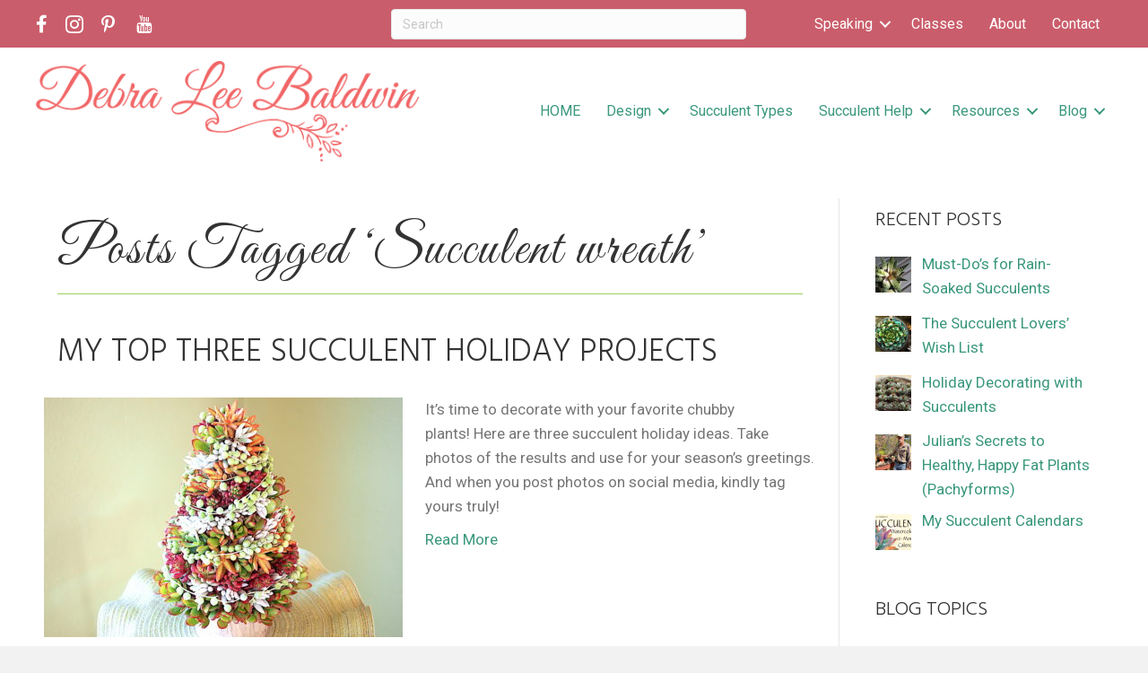

--- FILE ---
content_type: text/html; charset=UTF-8
request_url: https://debraleebaldwin.com/tag/succulent-wreath/
body_size: 20435
content:
<!DOCTYPE html>
<html lang="en-US">
<head>
<meta charset="UTF-8" />
<script>
var gform;gform||(document.addEventListener("gform_main_scripts_loaded",function(){gform.scriptsLoaded=!0}),document.addEventListener("gform/theme/scripts_loaded",function(){gform.themeScriptsLoaded=!0}),window.addEventListener("DOMContentLoaded",function(){gform.domLoaded=!0}),gform={domLoaded:!1,scriptsLoaded:!1,themeScriptsLoaded:!1,isFormEditor:()=>"function"==typeof InitializeEditor,callIfLoaded:function(o){return!(!gform.domLoaded||!gform.scriptsLoaded||!gform.themeScriptsLoaded&&!gform.isFormEditor()||(gform.isFormEditor()&&console.warn("The use of gform.initializeOnLoaded() is deprecated in the form editor context and will be removed in Gravity Forms 3.1."),o(),0))},initializeOnLoaded:function(o){gform.callIfLoaded(o)||(document.addEventListener("gform_main_scripts_loaded",()=>{gform.scriptsLoaded=!0,gform.callIfLoaded(o)}),document.addEventListener("gform/theme/scripts_loaded",()=>{gform.themeScriptsLoaded=!0,gform.callIfLoaded(o)}),window.addEventListener("DOMContentLoaded",()=>{gform.domLoaded=!0,gform.callIfLoaded(o)}))},hooks:{action:{},filter:{}},addAction:function(o,r,e,t){gform.addHook("action",o,r,e,t)},addFilter:function(o,r,e,t){gform.addHook("filter",o,r,e,t)},doAction:function(o){gform.doHook("action",o,arguments)},applyFilters:function(o){return gform.doHook("filter",o,arguments)},removeAction:function(o,r){gform.removeHook("action",o,r)},removeFilter:function(o,r,e){gform.removeHook("filter",o,r,e)},addHook:function(o,r,e,t,n){null==gform.hooks[o][r]&&(gform.hooks[o][r]=[]);var d=gform.hooks[o][r];null==n&&(n=r+"_"+d.length),gform.hooks[o][r].push({tag:n,callable:e,priority:t=null==t?10:t})},doHook:function(r,o,e){var t;if(e=Array.prototype.slice.call(e,1),null!=gform.hooks[r][o]&&((o=gform.hooks[r][o]).sort(function(o,r){return o.priority-r.priority}),o.forEach(function(o){"function"!=typeof(t=o.callable)&&(t=window[t]),"action"==r?t.apply(null,e):e[0]=t.apply(null,e)})),"filter"==r)return e[0]},removeHook:function(o,r,t,n){var e;null!=gform.hooks[o][r]&&(e=(e=gform.hooks[o][r]).filter(function(o,r,e){return!!(null!=n&&n!=o.tag||null!=t&&t!=o.priority)}),gform.hooks[o][r]=e)}});
</script>

<meta name='viewport' content='width=device-width, initial-scale=1.0' />
<meta http-equiv='X-UA-Compatible' content='IE=edge' />
<link rel="profile" href="https://gmpg.org/xfn/11" />
<meta name='robots' content='index, follow, max-image-preview:large, max-snippet:-1, max-video-preview:-1' />
	<style>img:is([sizes="auto" i], [sizes^="auto," i]) { contain-intrinsic-size: 3000px 1500px }</style>
	
	<!-- This site is optimized with the Yoast SEO plugin v26.0 - https://yoast.com/wordpress/plugins/seo/ -->
	<title>Succulent wreath Archives - Debra Lee Baldwin</title>
	<link rel="canonical" href="https://debraleebaldwin.com/tag/succulent-wreath/" />
	<meta property="og:locale" content="en_US" />
	<meta property="og:type" content="article" />
	<meta property="og:title" content="Succulent wreath Archives - Debra Lee Baldwin" />
	<meta property="og:url" content="https://debraleebaldwin.com/tag/succulent-wreath/" />
	<meta property="og:site_name" content="Debra Lee Baldwin" />
	<meta name="twitter:card" content="summary_large_image" />
	<meta name="twitter:site" content="@DebraLBaldwin" />
	<script type="application/ld+json" class="yoast-schema-graph">{"@context":"https://schema.org","@graph":[{"@type":"CollectionPage","@id":"https://debraleebaldwin.com/tag/succulent-wreath/","url":"https://debraleebaldwin.com/tag/succulent-wreath/","name":"Succulent wreath Archives - Debra Lee Baldwin","isPartOf":{"@id":"https://debraleebaldwin.com/#website"},"primaryImageOfPage":{"@id":"https://debraleebaldwin.com/tag/succulent-wreath/#primaryimage"},"image":{"@id":"https://debraleebaldwin.com/tag/succulent-wreath/#primaryimage"},"thumbnailUrl":"https://debraleebaldwin.com/wp-content/uploads/Topiary-Christmas-tree.jpg","breadcrumb":{"@id":"https://debraleebaldwin.com/tag/succulent-wreath/#breadcrumb"},"inLanguage":"en-US"},{"@type":"ImageObject","inLanguage":"en-US","@id":"https://debraleebaldwin.com/tag/succulent-wreath/#primaryimage","url":"https://debraleebaldwin.com/wp-content/uploads/Topiary-Christmas-tree.jpg","contentUrl":"https://debraleebaldwin.com/wp-content/uploads/Topiary-Christmas-tree.jpg","width":1200,"height":800,"caption":"Topiary Christmas tree"},{"@type":"BreadcrumbList","@id":"https://debraleebaldwin.com/tag/succulent-wreath/#breadcrumb","itemListElement":[{"@type":"ListItem","position":1,"name":"Home","item":"https://debraleebaldwin.com/"},{"@type":"ListItem","position":2,"name":"Succulent wreath"}]},{"@type":"WebSite","@id":"https://debraleebaldwin.com/#website","url":"https://debraleebaldwin.com/","name":"Debra Lee Baldwin","description":"Succulent Design in Gardens, Containers &amp; More","publisher":{"@id":"https://debraleebaldwin.com/#/schema/person/6651d16e1e0423c0d5630c3b8ce325bc"},"potentialAction":[{"@type":"SearchAction","target":{"@type":"EntryPoint","urlTemplate":"https://debraleebaldwin.com/?s={search_term_string}"},"query-input":{"@type":"PropertyValueSpecification","valueRequired":true,"valueName":"search_term_string"}}],"inLanguage":"en-US"},{"@type":["Person","Organization"],"@id":"https://debraleebaldwin.com/#/schema/person/6651d16e1e0423c0d5630c3b8ce325bc","name":"Debra Lee Baldwin","image":{"@type":"ImageObject","inLanguage":"en-US","@id":"https://debraleebaldwin.com/#/schema/person/image/","url":"https://debraleebaldwin.com/wp-content/uploads/Debra-Lee-Baldwin-portrait4.jpg","contentUrl":"https://debraleebaldwin.com/wp-content/uploads/Debra-Lee-Baldwin-portrait4.jpg","width":1960,"height":600,"caption":"Debra Lee Baldwin"},"logo":{"@id":"https://debraleebaldwin.com/#/schema/person/image/"},"description":"Bio goes here..."}]}</script>
	<!-- / Yoast SEO plugin. -->


<link rel='dns-prefetch' href='//fonts.googleapis.com' />
<link href='https://fonts.gstatic.com' crossorigin rel='preconnect' />
<link rel="alternate" type="application/rss+xml" title="Debra Lee Baldwin &raquo; Feed" href="https://debraleebaldwin.com/feed/" />
<link rel="alternate" type="application/rss+xml" title="Debra Lee Baldwin &raquo; Comments Feed" href="https://debraleebaldwin.com/comments/feed/" />
<link rel="alternate" type="application/rss+xml" title="Debra Lee Baldwin &raquo; Succulent wreath Tag Feed" href="https://debraleebaldwin.com/tag/succulent-wreath/feed/" />
<link rel="preload" href="https://debraleebaldwin.com/wp-content/plugins/bb-plugin/fonts/fontawesome/5.15.4/webfonts/fa-solid-900.woff2" as="font" type="font/woff2" crossorigin="anonymous">
<link rel="preload" href="https://debraleebaldwin.com/wp-content/plugins/bb-plugin/fonts/fontawesome/5.15.4/webfonts/fa-regular-400.woff2" as="font" type="font/woff2" crossorigin="anonymous">
		<!-- This site uses the Google Analytics by ExactMetrics plugin v8.11.1 - Using Analytics tracking - https://www.exactmetrics.com/ -->
							<script src="//www.googletagmanager.com/gtag/js?id=G-J17Z94CDXF"  data-cfasync="false" data-wpfc-render="false" async></script>
			<script data-cfasync="false" data-wpfc-render="false">
				var em_version = '8.11.1';
				var em_track_user = true;
				var em_no_track_reason = '';
								var ExactMetricsDefaultLocations = {"page_location":"https:\/\/debraleebaldwin.com\/tag\/succulent-wreath\/"};
								ExactMetricsDefaultLocations.page_location = window.location.href;
								if ( typeof ExactMetricsPrivacyGuardFilter === 'function' ) {
					var ExactMetricsLocations = (typeof ExactMetricsExcludeQuery === 'object') ? ExactMetricsPrivacyGuardFilter( ExactMetricsExcludeQuery ) : ExactMetricsPrivacyGuardFilter( ExactMetricsDefaultLocations );
				} else {
					var ExactMetricsLocations = (typeof ExactMetricsExcludeQuery === 'object') ? ExactMetricsExcludeQuery : ExactMetricsDefaultLocations;
				}

								var disableStrs = [
										'ga-disable-G-J17Z94CDXF',
									];

				/* Function to detect opted out users */
				function __gtagTrackerIsOptedOut() {
					for (var index = 0; index < disableStrs.length; index++) {
						if (document.cookie.indexOf(disableStrs[index] + '=true') > -1) {
							return true;
						}
					}

					return false;
				}

				/* Disable tracking if the opt-out cookie exists. */
				if (__gtagTrackerIsOptedOut()) {
					for (var index = 0; index < disableStrs.length; index++) {
						window[disableStrs[index]] = true;
					}
				}

				/* Opt-out function */
				function __gtagTrackerOptout() {
					for (var index = 0; index < disableStrs.length; index++) {
						document.cookie = disableStrs[index] + '=true; expires=Thu, 31 Dec 2099 23:59:59 UTC; path=/';
						window[disableStrs[index]] = true;
					}
				}

				if ('undefined' === typeof gaOptout) {
					function gaOptout() {
						__gtagTrackerOptout();
					}
				}
								window.dataLayer = window.dataLayer || [];

				window.ExactMetricsDualTracker = {
					helpers: {},
					trackers: {},
				};
				if (em_track_user) {
					function __gtagDataLayer() {
						dataLayer.push(arguments);
					}

					function __gtagTracker(type, name, parameters) {
						if (!parameters) {
							parameters = {};
						}

						if (parameters.send_to) {
							__gtagDataLayer.apply(null, arguments);
							return;
						}

						if (type === 'event') {
														parameters.send_to = exactmetrics_frontend.v4_id;
							var hookName = name;
							if (typeof parameters['event_category'] !== 'undefined') {
								hookName = parameters['event_category'] + ':' + name;
							}

							if (typeof ExactMetricsDualTracker.trackers[hookName] !== 'undefined') {
								ExactMetricsDualTracker.trackers[hookName](parameters);
							} else {
								__gtagDataLayer('event', name, parameters);
							}
							
						} else {
							__gtagDataLayer.apply(null, arguments);
						}
					}

					__gtagTracker('js', new Date());
					__gtagTracker('set', {
						'developer_id.dNDMyYj': true,
											});
					if ( ExactMetricsLocations.page_location ) {
						__gtagTracker('set', ExactMetricsLocations);
					}
										__gtagTracker('config', 'G-J17Z94CDXF', {"forceSSL":"true"} );
										window.gtag = __gtagTracker;										(function () {
						/* https://developers.google.com/analytics/devguides/collection/analyticsjs/ */
						/* ga and __gaTracker compatibility shim. */
						var noopfn = function () {
							return null;
						};
						var newtracker = function () {
							return new Tracker();
						};
						var Tracker = function () {
							return null;
						};
						var p = Tracker.prototype;
						p.get = noopfn;
						p.set = noopfn;
						p.send = function () {
							var args = Array.prototype.slice.call(arguments);
							args.unshift('send');
							__gaTracker.apply(null, args);
						};
						var __gaTracker = function () {
							var len = arguments.length;
							if (len === 0) {
								return;
							}
							var f = arguments[len - 1];
							if (typeof f !== 'object' || f === null || typeof f.hitCallback !== 'function') {
								if ('send' === arguments[0]) {
									var hitConverted, hitObject = false, action;
									if ('event' === arguments[1]) {
										if ('undefined' !== typeof arguments[3]) {
											hitObject = {
												'eventAction': arguments[3],
												'eventCategory': arguments[2],
												'eventLabel': arguments[4],
												'value': arguments[5] ? arguments[5] : 1,
											}
										}
									}
									if ('pageview' === arguments[1]) {
										if ('undefined' !== typeof arguments[2]) {
											hitObject = {
												'eventAction': 'page_view',
												'page_path': arguments[2],
											}
										}
									}
									if (typeof arguments[2] === 'object') {
										hitObject = arguments[2];
									}
									if (typeof arguments[5] === 'object') {
										Object.assign(hitObject, arguments[5]);
									}
									if ('undefined' !== typeof arguments[1].hitType) {
										hitObject = arguments[1];
										if ('pageview' === hitObject.hitType) {
											hitObject.eventAction = 'page_view';
										}
									}
									if (hitObject) {
										action = 'timing' === arguments[1].hitType ? 'timing_complete' : hitObject.eventAction;
										hitConverted = mapArgs(hitObject);
										__gtagTracker('event', action, hitConverted);
									}
								}
								return;
							}

							function mapArgs(args) {
								var arg, hit = {};
								var gaMap = {
									'eventCategory': 'event_category',
									'eventAction': 'event_action',
									'eventLabel': 'event_label',
									'eventValue': 'event_value',
									'nonInteraction': 'non_interaction',
									'timingCategory': 'event_category',
									'timingVar': 'name',
									'timingValue': 'value',
									'timingLabel': 'event_label',
									'page': 'page_path',
									'location': 'page_location',
									'title': 'page_title',
									'referrer' : 'page_referrer',
								};
								for (arg in args) {
																		if (!(!args.hasOwnProperty(arg) || !gaMap.hasOwnProperty(arg))) {
										hit[gaMap[arg]] = args[arg];
									} else {
										hit[arg] = args[arg];
									}
								}
								return hit;
							}

							try {
								f.hitCallback();
							} catch (ex) {
							}
						};
						__gaTracker.create = newtracker;
						__gaTracker.getByName = newtracker;
						__gaTracker.getAll = function () {
							return [];
						};
						__gaTracker.remove = noopfn;
						__gaTracker.loaded = true;
						window['__gaTracker'] = __gaTracker;
					})();
									} else {
										console.log("");
					(function () {
						function __gtagTracker() {
							return null;
						}

						window['__gtagTracker'] = __gtagTracker;
						window['gtag'] = __gtagTracker;
					})();
									}
			</script>
							<!-- / Google Analytics by ExactMetrics -->
		<script>
window._wpemojiSettings = {"baseUrl":"https:\/\/s.w.org\/images\/core\/emoji\/16.0.1\/72x72\/","ext":".png","svgUrl":"https:\/\/s.w.org\/images\/core\/emoji\/16.0.1\/svg\/","svgExt":".svg","source":{"concatemoji":"https:\/\/debraleebaldwin.com\/wp-includes\/js\/wp-emoji-release.min.js?ver=6.8.3"}};
/*! This file is auto-generated */
!function(s,n){var o,i,e;function c(e){try{var t={supportTests:e,timestamp:(new Date).valueOf()};sessionStorage.setItem(o,JSON.stringify(t))}catch(e){}}function p(e,t,n){e.clearRect(0,0,e.canvas.width,e.canvas.height),e.fillText(t,0,0);var t=new Uint32Array(e.getImageData(0,0,e.canvas.width,e.canvas.height).data),a=(e.clearRect(0,0,e.canvas.width,e.canvas.height),e.fillText(n,0,0),new Uint32Array(e.getImageData(0,0,e.canvas.width,e.canvas.height).data));return t.every(function(e,t){return e===a[t]})}function u(e,t){e.clearRect(0,0,e.canvas.width,e.canvas.height),e.fillText(t,0,0);for(var n=e.getImageData(16,16,1,1),a=0;a<n.data.length;a++)if(0!==n.data[a])return!1;return!0}function f(e,t,n,a){switch(t){case"flag":return n(e,"\ud83c\udff3\ufe0f\u200d\u26a7\ufe0f","\ud83c\udff3\ufe0f\u200b\u26a7\ufe0f")?!1:!n(e,"\ud83c\udde8\ud83c\uddf6","\ud83c\udde8\u200b\ud83c\uddf6")&&!n(e,"\ud83c\udff4\udb40\udc67\udb40\udc62\udb40\udc65\udb40\udc6e\udb40\udc67\udb40\udc7f","\ud83c\udff4\u200b\udb40\udc67\u200b\udb40\udc62\u200b\udb40\udc65\u200b\udb40\udc6e\u200b\udb40\udc67\u200b\udb40\udc7f");case"emoji":return!a(e,"\ud83e\udedf")}return!1}function g(e,t,n,a){var r="undefined"!=typeof WorkerGlobalScope&&self instanceof WorkerGlobalScope?new OffscreenCanvas(300,150):s.createElement("canvas"),o=r.getContext("2d",{willReadFrequently:!0}),i=(o.textBaseline="top",o.font="600 32px Arial",{});return e.forEach(function(e){i[e]=t(o,e,n,a)}),i}function t(e){var t=s.createElement("script");t.src=e,t.defer=!0,s.head.appendChild(t)}"undefined"!=typeof Promise&&(o="wpEmojiSettingsSupports",i=["flag","emoji"],n.supports={everything:!0,everythingExceptFlag:!0},e=new Promise(function(e){s.addEventListener("DOMContentLoaded",e,{once:!0})}),new Promise(function(t){var n=function(){try{var e=JSON.parse(sessionStorage.getItem(o));if("object"==typeof e&&"number"==typeof e.timestamp&&(new Date).valueOf()<e.timestamp+604800&&"object"==typeof e.supportTests)return e.supportTests}catch(e){}return null}();if(!n){if("undefined"!=typeof Worker&&"undefined"!=typeof OffscreenCanvas&&"undefined"!=typeof URL&&URL.createObjectURL&&"undefined"!=typeof Blob)try{var e="postMessage("+g.toString()+"("+[JSON.stringify(i),f.toString(),p.toString(),u.toString()].join(",")+"));",a=new Blob([e],{type:"text/javascript"}),r=new Worker(URL.createObjectURL(a),{name:"wpTestEmojiSupports"});return void(r.onmessage=function(e){c(n=e.data),r.terminate(),t(n)})}catch(e){}c(n=g(i,f,p,u))}t(n)}).then(function(e){for(var t in e)n.supports[t]=e[t],n.supports.everything=n.supports.everything&&n.supports[t],"flag"!==t&&(n.supports.everythingExceptFlag=n.supports.everythingExceptFlag&&n.supports[t]);n.supports.everythingExceptFlag=n.supports.everythingExceptFlag&&!n.supports.flag,n.DOMReady=!1,n.readyCallback=function(){n.DOMReady=!0}}).then(function(){return e}).then(function(){var e;n.supports.everything||(n.readyCallback(),(e=n.source||{}).concatemoji?t(e.concatemoji):e.wpemoji&&e.twemoji&&(t(e.twemoji),t(e.wpemoji)))}))}((window,document),window._wpemojiSettings);
</script>
<link rel='stylesheet' id='sbi_styles-css' href='https://debraleebaldwin.com/wp-content/plugins/instagram-feed/css/sbi-styles.min.css?ver=6.9.1' media='all' />
<style id='wp-emoji-styles-inline-css'>

	img.wp-smiley, img.emoji {
		display: inline !important;
		border: none !important;
		box-shadow: none !important;
		height: 1em !important;
		width: 1em !important;
		margin: 0 0.07em !important;
		vertical-align: -0.1em !important;
		background: none !important;
		padding: 0 !important;
	}
</style>
<link rel='stylesheet' id='wp-block-library-css' href='https://debraleebaldwin.com/wp-includes/css/dist/block-library/style.min.css?ver=6.8.3' media='all' />
<style id='wp-block-library-theme-inline-css'>
.wp-block-audio :where(figcaption){color:#555;font-size:13px;text-align:center}.is-dark-theme .wp-block-audio :where(figcaption){color:#ffffffa6}.wp-block-audio{margin:0 0 1em}.wp-block-code{border:1px solid #ccc;border-radius:4px;font-family:Menlo,Consolas,monaco,monospace;padding:.8em 1em}.wp-block-embed :where(figcaption){color:#555;font-size:13px;text-align:center}.is-dark-theme .wp-block-embed :where(figcaption){color:#ffffffa6}.wp-block-embed{margin:0 0 1em}.blocks-gallery-caption{color:#555;font-size:13px;text-align:center}.is-dark-theme .blocks-gallery-caption{color:#ffffffa6}:root :where(.wp-block-image figcaption){color:#555;font-size:13px;text-align:center}.is-dark-theme :root :where(.wp-block-image figcaption){color:#ffffffa6}.wp-block-image{margin:0 0 1em}.wp-block-pullquote{border-bottom:4px solid;border-top:4px solid;color:currentColor;margin-bottom:1.75em}.wp-block-pullquote cite,.wp-block-pullquote footer,.wp-block-pullquote__citation{color:currentColor;font-size:.8125em;font-style:normal;text-transform:uppercase}.wp-block-quote{border-left:.25em solid;margin:0 0 1.75em;padding-left:1em}.wp-block-quote cite,.wp-block-quote footer{color:currentColor;font-size:.8125em;font-style:normal;position:relative}.wp-block-quote:where(.has-text-align-right){border-left:none;border-right:.25em solid;padding-left:0;padding-right:1em}.wp-block-quote:where(.has-text-align-center){border:none;padding-left:0}.wp-block-quote.is-large,.wp-block-quote.is-style-large,.wp-block-quote:where(.is-style-plain){border:none}.wp-block-search .wp-block-search__label{font-weight:700}.wp-block-search__button{border:1px solid #ccc;padding:.375em .625em}:where(.wp-block-group.has-background){padding:1.25em 2.375em}.wp-block-separator.has-css-opacity{opacity:.4}.wp-block-separator{border:none;border-bottom:2px solid;margin-left:auto;margin-right:auto}.wp-block-separator.has-alpha-channel-opacity{opacity:1}.wp-block-separator:not(.is-style-wide):not(.is-style-dots){width:100px}.wp-block-separator.has-background:not(.is-style-dots){border-bottom:none;height:1px}.wp-block-separator.has-background:not(.is-style-wide):not(.is-style-dots){height:2px}.wp-block-table{margin:0 0 1em}.wp-block-table td,.wp-block-table th{word-break:normal}.wp-block-table :where(figcaption){color:#555;font-size:13px;text-align:center}.is-dark-theme .wp-block-table :where(figcaption){color:#ffffffa6}.wp-block-video :where(figcaption){color:#555;font-size:13px;text-align:center}.is-dark-theme .wp-block-video :where(figcaption){color:#ffffffa6}.wp-block-video{margin:0 0 1em}:root :where(.wp-block-template-part.has-background){margin-bottom:0;margin-top:0;padding:1.25em 2.375em}
</style>
<style id='classic-theme-styles-inline-css'>
/*! This file is auto-generated */
.wp-block-button__link{color:#fff;background-color:#32373c;border-radius:9999px;box-shadow:none;text-decoration:none;padding:calc(.667em + 2px) calc(1.333em + 2px);font-size:1.125em}.wp-block-file__button{background:#32373c;color:#fff;text-decoration:none}
</style>
<style id='global-styles-inline-css'>
:root{--wp--preset--aspect-ratio--square: 1;--wp--preset--aspect-ratio--4-3: 4/3;--wp--preset--aspect-ratio--3-4: 3/4;--wp--preset--aspect-ratio--3-2: 3/2;--wp--preset--aspect-ratio--2-3: 2/3;--wp--preset--aspect-ratio--16-9: 16/9;--wp--preset--aspect-ratio--9-16: 9/16;--wp--preset--color--black: #000000;--wp--preset--color--cyan-bluish-gray: #abb8c3;--wp--preset--color--white: #ffffff;--wp--preset--color--pale-pink: #f78da7;--wp--preset--color--vivid-red: #cf2e2e;--wp--preset--color--luminous-vivid-orange: #ff6900;--wp--preset--color--luminous-vivid-amber: #fcb900;--wp--preset--color--light-green-cyan: #7bdcb5;--wp--preset--color--vivid-green-cyan: #00d084;--wp--preset--color--pale-cyan-blue: #8ed1fc;--wp--preset--color--vivid-cyan-blue: #0693e3;--wp--preset--color--vivid-purple: #9b51e0;--wp--preset--color--fl-heading-text: #333333;--wp--preset--color--fl-body-bg: #f2f2f2;--wp--preset--color--fl-body-text: #757575;--wp--preset--color--fl-accent: #39977c;--wp--preset--color--fl-accent-hover: #fb6a64;--wp--preset--color--fl-topbar-bg: #ffffff;--wp--preset--color--fl-topbar-text: #000000;--wp--preset--color--fl-topbar-link: #428bca;--wp--preset--color--fl-topbar-hover: #428bca;--wp--preset--color--fl-header-bg: #ffffff;--wp--preset--color--fl-header-text: #000000;--wp--preset--color--fl-header-link: #428bca;--wp--preset--color--fl-header-hover: #428bca;--wp--preset--color--fl-nav-bg: #ffffff;--wp--preset--color--fl-nav-link: #428bca;--wp--preset--color--fl-nav-hover: #428bca;--wp--preset--color--fl-content-bg: #ffffff;--wp--preset--color--fl-footer-widgets-bg: #ffffff;--wp--preset--color--fl-footer-widgets-text: #000000;--wp--preset--color--fl-footer-widgets-link: #428bca;--wp--preset--color--fl-footer-widgets-hover: #428bca;--wp--preset--color--fl-footer-bg: #ffffff;--wp--preset--color--fl-footer-text: #000000;--wp--preset--color--fl-footer-link: #428bca;--wp--preset--color--fl-footer-hover: #428bca;--wp--preset--gradient--vivid-cyan-blue-to-vivid-purple: linear-gradient(135deg,rgba(6,147,227,1) 0%,rgb(155,81,224) 100%);--wp--preset--gradient--light-green-cyan-to-vivid-green-cyan: linear-gradient(135deg,rgb(122,220,180) 0%,rgb(0,208,130) 100%);--wp--preset--gradient--luminous-vivid-amber-to-luminous-vivid-orange: linear-gradient(135deg,rgba(252,185,0,1) 0%,rgba(255,105,0,1) 100%);--wp--preset--gradient--luminous-vivid-orange-to-vivid-red: linear-gradient(135deg,rgba(255,105,0,1) 0%,rgb(207,46,46) 100%);--wp--preset--gradient--very-light-gray-to-cyan-bluish-gray: linear-gradient(135deg,rgb(238,238,238) 0%,rgb(169,184,195) 100%);--wp--preset--gradient--cool-to-warm-spectrum: linear-gradient(135deg,rgb(74,234,220) 0%,rgb(151,120,209) 20%,rgb(207,42,186) 40%,rgb(238,44,130) 60%,rgb(251,105,98) 80%,rgb(254,248,76) 100%);--wp--preset--gradient--blush-light-purple: linear-gradient(135deg,rgb(255,206,236) 0%,rgb(152,150,240) 100%);--wp--preset--gradient--blush-bordeaux: linear-gradient(135deg,rgb(254,205,165) 0%,rgb(254,45,45) 50%,rgb(107,0,62) 100%);--wp--preset--gradient--luminous-dusk: linear-gradient(135deg,rgb(255,203,112) 0%,rgb(199,81,192) 50%,rgb(65,88,208) 100%);--wp--preset--gradient--pale-ocean: linear-gradient(135deg,rgb(255,245,203) 0%,rgb(182,227,212) 50%,rgb(51,167,181) 100%);--wp--preset--gradient--electric-grass: linear-gradient(135deg,rgb(202,248,128) 0%,rgb(113,206,126) 100%);--wp--preset--gradient--midnight: linear-gradient(135deg,rgb(2,3,129) 0%,rgb(40,116,252) 100%);--wp--preset--font-size--small: 13px;--wp--preset--font-size--medium: 20px;--wp--preset--font-size--large: 36px;--wp--preset--font-size--x-large: 42px;--wp--preset--spacing--20: 0.44rem;--wp--preset--spacing--30: 0.67rem;--wp--preset--spacing--40: 1rem;--wp--preset--spacing--50: 1.5rem;--wp--preset--spacing--60: 2.25rem;--wp--preset--spacing--70: 3.38rem;--wp--preset--spacing--80: 5.06rem;--wp--preset--shadow--natural: 6px 6px 9px rgba(0, 0, 0, 0.2);--wp--preset--shadow--deep: 12px 12px 50px rgba(0, 0, 0, 0.4);--wp--preset--shadow--sharp: 6px 6px 0px rgba(0, 0, 0, 0.2);--wp--preset--shadow--outlined: 6px 6px 0px -3px rgba(255, 255, 255, 1), 6px 6px rgba(0, 0, 0, 1);--wp--preset--shadow--crisp: 6px 6px 0px rgba(0, 0, 0, 1);}:where(.is-layout-flex){gap: 0.5em;}:where(.is-layout-grid){gap: 0.5em;}body .is-layout-flex{display: flex;}.is-layout-flex{flex-wrap: wrap;align-items: center;}.is-layout-flex > :is(*, div){margin: 0;}body .is-layout-grid{display: grid;}.is-layout-grid > :is(*, div){margin: 0;}:where(.wp-block-columns.is-layout-flex){gap: 2em;}:where(.wp-block-columns.is-layout-grid){gap: 2em;}:where(.wp-block-post-template.is-layout-flex){gap: 1.25em;}:where(.wp-block-post-template.is-layout-grid){gap: 1.25em;}.has-black-color{color: var(--wp--preset--color--black) !important;}.has-cyan-bluish-gray-color{color: var(--wp--preset--color--cyan-bluish-gray) !important;}.has-white-color{color: var(--wp--preset--color--white) !important;}.has-pale-pink-color{color: var(--wp--preset--color--pale-pink) !important;}.has-vivid-red-color{color: var(--wp--preset--color--vivid-red) !important;}.has-luminous-vivid-orange-color{color: var(--wp--preset--color--luminous-vivid-orange) !important;}.has-luminous-vivid-amber-color{color: var(--wp--preset--color--luminous-vivid-amber) !important;}.has-light-green-cyan-color{color: var(--wp--preset--color--light-green-cyan) !important;}.has-vivid-green-cyan-color{color: var(--wp--preset--color--vivid-green-cyan) !important;}.has-pale-cyan-blue-color{color: var(--wp--preset--color--pale-cyan-blue) !important;}.has-vivid-cyan-blue-color{color: var(--wp--preset--color--vivid-cyan-blue) !important;}.has-vivid-purple-color{color: var(--wp--preset--color--vivid-purple) !important;}.has-black-background-color{background-color: var(--wp--preset--color--black) !important;}.has-cyan-bluish-gray-background-color{background-color: var(--wp--preset--color--cyan-bluish-gray) !important;}.has-white-background-color{background-color: var(--wp--preset--color--white) !important;}.has-pale-pink-background-color{background-color: var(--wp--preset--color--pale-pink) !important;}.has-vivid-red-background-color{background-color: var(--wp--preset--color--vivid-red) !important;}.has-luminous-vivid-orange-background-color{background-color: var(--wp--preset--color--luminous-vivid-orange) !important;}.has-luminous-vivid-amber-background-color{background-color: var(--wp--preset--color--luminous-vivid-amber) !important;}.has-light-green-cyan-background-color{background-color: var(--wp--preset--color--light-green-cyan) !important;}.has-vivid-green-cyan-background-color{background-color: var(--wp--preset--color--vivid-green-cyan) !important;}.has-pale-cyan-blue-background-color{background-color: var(--wp--preset--color--pale-cyan-blue) !important;}.has-vivid-cyan-blue-background-color{background-color: var(--wp--preset--color--vivid-cyan-blue) !important;}.has-vivid-purple-background-color{background-color: var(--wp--preset--color--vivid-purple) !important;}.has-black-border-color{border-color: var(--wp--preset--color--black) !important;}.has-cyan-bluish-gray-border-color{border-color: var(--wp--preset--color--cyan-bluish-gray) !important;}.has-white-border-color{border-color: var(--wp--preset--color--white) !important;}.has-pale-pink-border-color{border-color: var(--wp--preset--color--pale-pink) !important;}.has-vivid-red-border-color{border-color: var(--wp--preset--color--vivid-red) !important;}.has-luminous-vivid-orange-border-color{border-color: var(--wp--preset--color--luminous-vivid-orange) !important;}.has-luminous-vivid-amber-border-color{border-color: var(--wp--preset--color--luminous-vivid-amber) !important;}.has-light-green-cyan-border-color{border-color: var(--wp--preset--color--light-green-cyan) !important;}.has-vivid-green-cyan-border-color{border-color: var(--wp--preset--color--vivid-green-cyan) !important;}.has-pale-cyan-blue-border-color{border-color: var(--wp--preset--color--pale-cyan-blue) !important;}.has-vivid-cyan-blue-border-color{border-color: var(--wp--preset--color--vivid-cyan-blue) !important;}.has-vivid-purple-border-color{border-color: var(--wp--preset--color--vivid-purple) !important;}.has-vivid-cyan-blue-to-vivid-purple-gradient-background{background: var(--wp--preset--gradient--vivid-cyan-blue-to-vivid-purple) !important;}.has-light-green-cyan-to-vivid-green-cyan-gradient-background{background: var(--wp--preset--gradient--light-green-cyan-to-vivid-green-cyan) !important;}.has-luminous-vivid-amber-to-luminous-vivid-orange-gradient-background{background: var(--wp--preset--gradient--luminous-vivid-amber-to-luminous-vivid-orange) !important;}.has-luminous-vivid-orange-to-vivid-red-gradient-background{background: var(--wp--preset--gradient--luminous-vivid-orange-to-vivid-red) !important;}.has-very-light-gray-to-cyan-bluish-gray-gradient-background{background: var(--wp--preset--gradient--very-light-gray-to-cyan-bluish-gray) !important;}.has-cool-to-warm-spectrum-gradient-background{background: var(--wp--preset--gradient--cool-to-warm-spectrum) !important;}.has-blush-light-purple-gradient-background{background: var(--wp--preset--gradient--blush-light-purple) !important;}.has-blush-bordeaux-gradient-background{background: var(--wp--preset--gradient--blush-bordeaux) !important;}.has-luminous-dusk-gradient-background{background: var(--wp--preset--gradient--luminous-dusk) !important;}.has-pale-ocean-gradient-background{background: var(--wp--preset--gradient--pale-ocean) !important;}.has-electric-grass-gradient-background{background: var(--wp--preset--gradient--electric-grass) !important;}.has-midnight-gradient-background{background: var(--wp--preset--gradient--midnight) !important;}.has-small-font-size{font-size: var(--wp--preset--font-size--small) !important;}.has-medium-font-size{font-size: var(--wp--preset--font-size--medium) !important;}.has-large-font-size{font-size: var(--wp--preset--font-size--large) !important;}.has-x-large-font-size{font-size: var(--wp--preset--font-size--x-large) !important;}
:where(.wp-block-post-template.is-layout-flex){gap: 1.25em;}:where(.wp-block-post-template.is-layout-grid){gap: 1.25em;}
:where(.wp-block-columns.is-layout-flex){gap: 2em;}:where(.wp-block-columns.is-layout-grid){gap: 2em;}
:root :where(.wp-block-pullquote){font-size: 1.5em;line-height: 1.6;}
</style>
<link rel='stylesheet' id='font-awesome-5-css' href='https://debraleebaldwin.com/wp-content/plugins/bb-plugin/fonts/fontawesome/5.15.4/css/all.min.css?ver=2.9.4' media='all' />
<link rel='stylesheet' id='font-awesome-css' href='https://debraleebaldwin.com/wp-content/plugins/bb-plugin/fonts/fontawesome/5.15.4/css/v4-shims.min.css?ver=2.9.4' media='all' />
<link rel='stylesheet' id='ultimate-icons-css' href='https://debraleebaldwin.com/wp-content/uploads/bb-plugin/icons/ultimate-icons/style.css?ver=2.9.4' media='all' />
<link rel='stylesheet' id='icon-1546990327-css' href='https://debraleebaldwin.com/wp-content/uploads/bb-plugin/icons/icon-1546990327/css/greenindustryiconpack.css?ver=2.9.4' media='all' />
<link rel='stylesheet' id='fl-builder-layout-bundle-a78b49f7b281282677f58f30f7dd1f8e-css' href='https://debraleebaldwin.com/wp-content/uploads/bb-plugin/cache/a78b49f7b281282677f58f30f7dd1f8e-layout-bundle.css?ver=2.9.4-1.5.2' media='all' />
<link rel='stylesheet' id='evcal_google_fonts-css' href='//fonts.googleapis.com/css?family=Oswald%3A400%2C300%7COpen+Sans%3A700%2C400%2C400i%7CRoboto%3A700%2C400&#038;ver=6.8.3' media='screen' />
<link rel='stylesheet' id='evcal_cal_default-css' href='//debraleebaldwin.com/wp-content/plugins/eventON/assets/css/eventon_styles.css?ver=2.6.17' media='all' />
<link rel='stylesheet' id='evo_font_icons-css' href='//debraleebaldwin.com/wp-content/plugins/eventON/assets/fonts/font-awesome.css?ver=2.6.17' media='all' />
<link rel='stylesheet' id='eventon_dynamic_styles-css' href='//debraleebaldwin.com/wp-content/plugins/eventON/assets/css/eventon_dynamic_styles.css?ver=6.8.3' media='all' />
<link rel='stylesheet' id='recent-posts-widget-with-thumbnails-public-style-css' href='https://debraleebaldwin.com/wp-content/plugins/recent-posts-widget-with-thumbnails/public.css?ver=7.1.1' media='all' />
<link rel='stylesheet' id='heateor_sss_frontend_css-css' href='https://debraleebaldwin.com/wp-content/plugins/sassy-social-share/public/css/sassy-social-share-public.css?ver=3.3.79' media='all' />
<style id='heateor_sss_frontend_css-inline-css'>
.heateor_sss_button_instagram span.heateor_sss_svg,a.heateor_sss_instagram span.heateor_sss_svg{background:radial-gradient(circle at 30% 107%,#fdf497 0,#fdf497 5%,#fd5949 45%,#d6249f 60%,#285aeb 90%)}.heateor_sss_horizontal_sharing .heateor_sss_svg,.heateor_sss_standard_follow_icons_container .heateor_sss_svg{color:#fff;border-width:0px;border-style:solid;border-color:transparent}.heateor_sss_horizontal_sharing .heateorSssTCBackground{color:#666}.heateor_sss_horizontal_sharing span.heateor_sss_svg:hover,.heateor_sss_standard_follow_icons_container span.heateor_sss_svg:hover{border-color:transparent;}.heateor_sss_vertical_sharing span.heateor_sss_svg,.heateor_sss_floating_follow_icons_container span.heateor_sss_svg{color:#fff;border-width:0px;border-style:solid;border-color:transparent;}.heateor_sss_vertical_sharing .heateorSssTCBackground{color:#666;}.heateor_sss_vertical_sharing span.heateor_sss_svg:hover,.heateor_sss_floating_follow_icons_container span.heateor_sss_svg:hover{border-color:transparent;}div.heateor_sss_horizontal_sharing .heateor_sss_square_count{float:right;margin:0 8px;line-height:35px;}@media screen and (max-width:783px) {.heateor_sss_vertical_sharing{display:none!important}}
</style>
<link rel='stylesheet' id='jquery-magnificpopup-css' href='https://debraleebaldwin.com/wp-content/plugins/bb-plugin/css/jquery.magnificpopup.min.css?ver=2.9.4' media='all' />
<link rel='stylesheet' id='bootstrap-css' href='https://debraleebaldwin.com/wp-content/themes/bb-theme/css/bootstrap.min.css?ver=1.7.18.1' media='all' />
<link rel='stylesheet' id='fl-automator-skin-css' href='https://debraleebaldwin.com/wp-content/uploads/bb-theme/skin-6830853273552.css?ver=1.7.18.1' media='all' />
<link rel='stylesheet' id='fl-builder-google-fonts-d0dafa9673a4a07209fca0e81dc55093-css' href='//fonts.googleapis.com/css?family=Roboto%3A300%2C400%2C700%7CHind%3A300%7CGreat+Vibes%3A400&#038;ver=6.8.3' media='all' />
<script src="https://debraleebaldwin.com/wp-content/plugins/google-analytics-dashboard-for-wp/assets/js/frontend-gtag.min.js?ver=8.11.1" id="exactmetrics-frontend-script-js" async data-wp-strategy="async"></script>
<script data-cfasync="false" data-wpfc-render="false" id='exactmetrics-frontend-script-js-extra'>var exactmetrics_frontend = {"js_events_tracking":"true","download_extensions":"zip,mp3,mpeg,pdf,docx,pptx,xlsx,rar","inbound_paths":"[{\"path\":\"\\\/go\\\/\",\"label\":\"affiliate\"},{\"path\":\"\\\/recommend\\\/\",\"label\":\"affiliate\"}]","home_url":"https:\/\/debraleebaldwin.com","hash_tracking":"false","v4_id":"G-J17Z94CDXF"};</script>
<script src="https://debraleebaldwin.com/wp-includes/js/jquery/jquery.min.js?ver=3.7.1" id="jquery-core-js"></script>
<script src="https://debraleebaldwin.com/wp-includes/js/jquery/jquery-migrate.min.js?ver=3.4.1" id="jquery-migrate-js"></script>
<link rel="https://api.w.org/" href="https://debraleebaldwin.com/wp-json/" /><link rel="alternate" title="JSON" type="application/json" href="https://debraleebaldwin.com/wp-json/wp/v2/tags/1012" /><link rel="EditURI" type="application/rsd+xml" title="RSD" href="https://debraleebaldwin.com/xmlrpc.php?rsd" />
		<script type="text/javascript" async defer data-pin-color=""  data-pin-hover="true"
			src="https://debraleebaldwin.com/wp-content/plugins/pinterest-pin-it-button-on-image-hover-and-post/js/pinit.js"></script>
		
<!--BEGIN: TRACKING CODE MANAGER (v2.5.0) BY INTELLYWP.COM IN HEAD//-->
<!-- Global site tag (gtag.js) - Google Analytics -->
<script async src="https://www.googletagmanager.com/gtag/js?id=UA-53639448-1"></script>
<script>
  window.dataLayer = window.dataLayer || [];
  function gtag(){dataLayer.push(arguments);}
  gtag('js', new Date());

  gtag('config', 'UA-53639448-1');
</script>
<!--END: https://wordpress.org/plugins/tracking-code-manager IN HEAD//-->

<!-- EventON Version -->
<meta name="generator" content="EventON 2.6.17" />

<link rel="icon" href="https://debraleebaldwin.com/wp-content/uploads/Add-a-D.jpg" sizes="32x32" />
<link rel="icon" href="https://debraleebaldwin.com/wp-content/uploads/Add-a-D.jpg" sizes="192x192" />
<link rel="apple-touch-icon" href="https://debraleebaldwin.com/wp-content/uploads/Add-a-D.jpg" />
<meta name="msapplication-TileImage" content="https://debraleebaldwin.com/wp-content/uploads/Add-a-D.jpg" />
		<style id="wp-custom-css">
			.colorblock {
    background-color: #9cd057;}

.clearfix::after {
  content: "";
  clear: both;
  display: table;
}
.clearfix {
  overflow: auto;
}
.fl-archive .fl-archive-title {
    border-bottom: 1px solid #9cd057;
     margin-bottom: 40px;
    padding-bottom: 8px;
	font-size: 60px;
}
h2.widgettitle {font-size:28px !important;} 
.underline {border-bottom: 1px solid #ffffff;
padding-bottom: 0px;
margin:0 10px 20px 10px;}

.footertext {color:#f9d3b4 !important;}

.wp-caption p.wp-caption-text {
    font-size: 16px;
	padding: 10px 0 5px 0;}
.aligncenter, div.aligncenter {
    display: block;
    margin: 20px auto 20px auto;
}		</style>
		<link rel="stylesheet" href="https://debraleebaldwin.com/wp-content/themes/bb-theme-child/style.css" /></head>
<body class="archive tag tag-succulent-wreath tag-1012 wp-theme-bb-theme wp-child-theme-bb-theme-child fl-builder-2-9-4 fl-themer-1-5-2 fl-theme-1-7-18-1 fl-no-js fl-theme-builder-header fl-theme-builder-header-header fl-theme-builder-footer fl-theme-builder-footer-footer fl-framework-bootstrap fl-preset-default fl-full-width fl-scroll-to-top fl-search-active fl-submenu-indicator" itemscope="itemscope" itemtype="https://schema.org/WebPage">
<a aria-label="Skip to content" class="fl-screen-reader-text" href="#fl-main-content">Skip to content</a><div class="fl-page">
	<header class="fl-builder-content fl-builder-content-13174 fl-builder-global-templates-locked" data-post-id="13174" data-type="header" data-sticky="1" data-sticky-on="" data-sticky-breakpoint="medium" data-shrink="1" data-overlay="0" data-overlay-bg="transparent" data-shrink-image-height="50px" role="banner" itemscope="itemscope" itemtype="http://schema.org/WPHeader"><div class="fl-row fl-row-full-width fl-row-bg-color fl-node-5c5dec56c2d07 fl-row-default-height fl-row-align-center" data-node="5c5dec56c2d07">
	<div class="fl-row-content-wrap">
								<div class="fl-row-content fl-row-fixed-width fl-node-content">
		
<div class="fl-col-group fl-node-5cb65b95e753d fl-col-group-equal-height fl-col-group-align-center" data-node="5cb65b95e753d">
			<div class="fl-col fl-node-5cb65b95e7676 fl-col-bg-color fl-col-small" data-node="5cb65b95e7676">
	<div class="fl-col-content fl-node-content">		<div class="fl-module fl-module-icon-group fl-node-5c5dec56c2d0b fl-visible-desktop fl-visible-large fl-visible-medium" data-node="5c5dec56c2d0b">
	<div class="fl-module-content fl-node-content">
		<div class="fl-icon-group">
	<span class="fl-icon">
								<a href="https://www.facebook.com/DebraLeeBaldwinOfficial" target="_blank" rel="noopener" >
							<i class="fa fa-facebook" aria-hidden="true"></i>
						</a>
			</span>
		<span class="fl-icon">
								<a href="https://www.instagram.com/debralbaldwin" target="_blank" rel="noopener" >
							<i class="ua-icon ua-icon-instagram" aria-hidden="true"></i>
						</a>
			</span>
		<span class="fl-icon">
								<a href="http://pinterest.com/debraleebaldwin" target="_blank" rel="noopener" >
							<i class="fa fa-pinterest-p" aria-hidden="true"></i>
						</a>
			</span>
		<span class="fl-icon">
								<a href="https://www.youtube.com/user/DebraLeeBaldwin" target="_blank" rel="noopener" >
							<i class="icon-youtube" aria-hidden="true"></i>
						</a>
			</span>
	</div>
	</div>
</div>
</div>
</div>
			<div class="fl-col fl-node-5cb65b95e767a fl-col-bg-color fl-col-small" data-node="5cb65b95e767a">
	<div class="fl-col-content fl-node-content">		<div class="fl-module fl-module-widget fl-node-5cb65bc683625" data-node="5cb65bc683625">
	<div class="fl-module-content fl-node-content">
		<div class="fl-widget">
<div class="widget widget_search"><form aria-label="Search" method="get" role="search" action="https://debraleebaldwin.com/" title="Type and press Enter to search.">
	<input aria-label="Search" type="search" class="fl-search-input form-control" name="s" placeholder="Search"  value="" onfocus="if (this.value === 'Search') { this.value = ''; }" onblur="if (this.value === '') this.value='Search';" />
</form>
</div></div>
	</div>
</div>
</div>
</div>
			<div class="fl-col fl-node-5cb65b95e767d fl-col-bg-color fl-col-small" data-node="5cb65b95e767d">
	<div class="fl-col-content fl-node-content">		<div class="fl-module fl-module-menu fl-node-5c5dedc8b10ea fl-visible-desktop fl-visible-large fl-visible-medium" data-node="5c5dedc8b10ea">
	<div class="fl-module-content fl-node-content">
		<div class="fl-menu fl-menu-responsive-toggle-mobile">
	<button class="fl-menu-mobile-toggle hamburger" aria-label="Menu"><span class="fl-menu-icon svg-container"><svg version="1.1" class="hamburger-menu" xmlns="http://www.w3.org/2000/svg" xmlns:xlink="http://www.w3.org/1999/xlink" viewBox="0 0 512 512">
<rect class="fl-hamburger-menu-top" width="512" height="102"/>
<rect class="fl-hamburger-menu-middle" y="205" width="512" height="102"/>
<rect class="fl-hamburger-menu-bottom" y="410" width="512" height="102"/>
</svg>
</span></button>	<div class="fl-clear"></div>
	<nav aria-label="Menu" itemscope="itemscope" itemtype="https://schema.org/SiteNavigationElement"><ul id="menu-top-bar-menu" class="menu fl-menu-horizontal fl-toggle-arrows"><li id="menu-item-13177" class="menu-item menu-item-type-post_type menu-item-object-page menu-item-has-children fl-has-submenu"><div class="fl-has-submenu-container"><a href="https://debraleebaldwin.com/events/">Speaking</a><span class="fl-menu-toggle"></span></div><ul class="sub-menu">	<li id="menu-item-13813" class="menu-item menu-item-type-post_type menu-item-object-page"><a href="https://debraleebaldwin.com/upcoming-events/">Upcoming Events</a></li>	<li id="menu-item-13178" class="menu-item menu-item-type-post_type menu-item-object-page"><a href="https://debraleebaldwin.com/succulent-presentations/">For Event Organizers</a></li></ul></li><li id="menu-item-16151" class="menu-item menu-item-type-post_type menu-item-object-page"><a href="https://debraleebaldwin.com/stunning-succulent-arrangements/">Classes</a></li><li id="menu-item-13506" class="menu-item menu-item-type-post_type menu-item-object-page"><a title="About Debra Lee Baldwin" href="https://debraleebaldwin.com/about-debra-lee-baldwin/">About</a></li><li id="menu-item-13176" class="menu-item menu-item-type-post_type menu-item-object-page"><a href="https://debraleebaldwin.com/contact/">Contact</a></li></ul></nav></div>
	</div>
</div>
</div>
</div>
	</div>
		</div>
	</div>
</div>
<div class="fl-row fl-row-full-width fl-row-bg-color fl-node-5c5dec56c2cfe fl-row-default-height fl-row-align-center" data-node="5c5dec56c2cfe">
	<div class="fl-row-content-wrap">
								<div class="fl-row-content fl-row-fixed-width fl-node-content">
		
<div class="fl-col-group fl-node-5ccc702e718e0" data-node="5ccc702e718e0">
			<div class="fl-col fl-node-5ccc702e71aa5 fl-col-bg-color fl-col-has-cols" data-node="5ccc702e71aa5">
	<div class="fl-col-content fl-node-content">		<div class="fl-module fl-module-photo fl-node-5c5dec955b29c fl-visible-mobile" data-node="5c5dec955b29c">
	<div class="fl-module-content fl-node-content">
		<div class="fl-photo fl-photo-align-center" itemscope itemtype="https://schema.org/ImageObject">
	<div class="fl-photo-content fl-photo-img-png">
				<a href="https://debraleebaldwin.com" target="_self" itemprop="url">
				<img loading="lazy" decoding="async" class="fl-photo-img wp-image-7200 size-full" src="https://debraleebaldwin.com/wp-content/uploads/2017/09/Debra-Lee-Baldwin-Logo-450px.png" alt="Debra Lee Baldwin Logo 450px" itemprop="image" height="118" width="450" title="Debra Lee Baldwin Logo 450px"  data-no-lazy="1" srcset="https://debraleebaldwin.com/wp-content/uploads/2017/09/Debra-Lee-Baldwin-Logo-450px.png 450w, https://debraleebaldwin.com/wp-content/uploads/2017/09/Debra-Lee-Baldwin-Logo-450px-300x79.png 300w" sizes="auto, (max-width: 450px) 100vw, 450px" />
				</a>
					</div>
	</div>
	</div>
</div>

<div class="fl-col-group fl-node-5ccc70813666d fl-col-group-nested fl-col-group-equal-height fl-col-group-align-center" data-node="5ccc70813666d">
			<div class="fl-col fl-node-5ccc708136836 fl-col-bg-color fl-col-small" data-node="5ccc708136836">
	<div class="fl-col-content fl-node-content">		<div class="fl-module fl-module-photo fl-node-5ccc708c380ab fl-visible-desktop fl-visible-large fl-visible-medium" data-node="5ccc708c380ab">
	<div class="fl-module-content fl-node-content">
		<div class="fl-photo fl-photo-align-left" itemscope itemtype="https://schema.org/ImageObject">
	<div class="fl-photo-content fl-photo-img-png">
				<img loading="lazy" decoding="async" class="fl-photo-img wp-image-7200 size-full" src="https://debraleebaldwin.com/wp-content/uploads/2017/09/Debra-Lee-Baldwin-Logo-450px.png" alt="Debra Lee Baldwin Logo 450px" itemprop="image" height="118" width="450" title="Debra Lee Baldwin Logo 450px"  data-no-lazy="1" srcset="https://debraleebaldwin.com/wp-content/uploads/2017/09/Debra-Lee-Baldwin-Logo-450px.png 450w, https://debraleebaldwin.com/wp-content/uploads/2017/09/Debra-Lee-Baldwin-Logo-450px-300x79.png 300w" sizes="auto, (max-width: 450px) 100vw, 450px" />
					</div>
	</div>
	</div>
</div>
</div>
</div>
			<div class="fl-col fl-node-5ccc70813683c fl-col-bg-color" data-node="5ccc70813683c">
	<div class="fl-col-content fl-node-content">		<div class="fl-module fl-module-menu fl-node-5c5dec56c2d06 fl-visible-desktop fl-visible-large fl-visible-medium" data-node="5c5dec56c2d06">
	<div class="fl-module-content fl-node-content">
		<div class="fl-menu fl-menu-responsive-toggle-medium-mobile">
	<button class="fl-menu-mobile-toggle hamburger-label" aria-label="Menu"><span class="fl-menu-icon svg-container"><svg version="1.1" class="hamburger-menu" xmlns="http://www.w3.org/2000/svg" xmlns:xlink="http://www.w3.org/1999/xlink" viewBox="0 0 512 512">
<rect class="fl-hamburger-menu-top" width="512" height="102"/>
<rect class="fl-hamburger-menu-middle" y="205" width="512" height="102"/>
<rect class="fl-hamburger-menu-bottom" y="410" width="512" height="102"/>
</svg>
</span><span class="fl-menu-mobile-toggle-label">Menu</span></button>	<div class="fl-clear"></div>
	<nav aria-label="Menu" itemscope="itemscope" itemtype="https://schema.org/SiteNavigationElement"><ul id="menu-new-dlb-main" class="menu fl-menu-horizontal fl-toggle-arrows"><li id="menu-item-7202" class="menu-item menu-item-type-post_type menu-item-object-page menu-item-home"><a href="https://debraleebaldwin.com/">HOME</a></li><li id="menu-item-13905" class="menu-item menu-item-type-custom menu-item-object-custom menu-item-has-children fl-has-submenu"><div class="fl-has-submenu-container"><a>Design</a><span class="fl-menu-toggle"></span></div><ul class="sub-menu">	<li id="menu-item-7229" class="menu-item menu-item-type-post_type menu-item-object-post"><a href="https://debraleebaldwin.com/nancys-award-winning-succulent-garden/">Succulent Garden Design Essentials</a></li>	<li id="menu-item-13791" class="menu-item menu-item-type-post_type menu-item-object-page"><a href="https://debraleebaldwin.com/succulent-landscapes/">Succulent Landscape Design</a></li>	<li id="menu-item-13792" class="menu-item menu-item-type-post_type menu-item-object-page"><a href="https://debraleebaldwin.com/succulent-container-design/">Succulent Container Design</a></li>	<li id="menu-item-13192" class="menu-item menu-item-type-post_type menu-item-object-page"><a href="https://debraleebaldwin.com/firewise-landscaping-with-succulents/">Firewise Landscaping with Succulents</a></li>	<li id="menu-item-13900" class="menu-item menu-item-type-post_type menu-item-object-page"><a href="https://debraleebaldwin.com/holiday-ideas/">Holiday Ideas</a></li>	<li id="menu-item-13902" class="menu-item menu-item-type-post_type menu-item-object-page"><a href="https://debraleebaldwin.com/succulent-gifts-projects/">Gift &#038; Project Ideas</a></li></ul></li><li id="menu-item-7246" class="menu-item menu-item-type-post_type menu-item-object-page"><a href="https://debraleebaldwin.com/types-of-succulents/">Succulent Types</a></li><li id="menu-item-7204" class="menu-item menu-item-type-custom menu-item-object-custom menu-item-has-children fl-has-submenu"><div class="fl-has-submenu-container"><a>Succulent Help</a><span class="fl-menu-toggle"></span></div><ul class="sub-menu">	<li id="menu-item-10995" class="menu-item menu-item-type-post_type menu-item-object-page"><a href="https://debraleebaldwin.com/succulent-faqs/">Succulent Care Basics</a></li>	<li id="menu-item-15195" class="menu-item menu-item-type-post_type menu-item-object-page"><a href="https://debraleebaldwin.com/succulent-questions-answers/">Succulent FAQs</a></li>	<li id="menu-item-7255" class="menu-item menu-item-type-post_type menu-item-object-post"><a href="https://debraleebaldwin.com/how-to-fertilize-your-succulents/">Fertilization &#038; Feeding</a></li>	<li id="menu-item-10811" class="menu-item menu-item-type-post_type menu-item-object-post"><a href="https://debraleebaldwin.com/how-to-water-succulents-2/">Watering</a></li>	<li id="menu-item-7258" class="menu-item menu-item-type-post_type menu-item-object-page"><a href="https://debraleebaldwin.com/uh-oh-succulent-sick/">Pests, Diseases &#038; Problems</a></li>	<li id="menu-item-7262" class="menu-item menu-item-type-custom menu-item-object-custom"><a href="http://debraleebaldwin.com/succulent-how-to/how-to-propagate-succulents/">Propagation</a></li>	<li id="menu-item-7260" class="menu-item menu-item-type-post_type menu-item-object-page"><a href="https://debraleebaldwin.com/pumice/">Soil and Amendments</a></li>	<li id="menu-item-7817" class="menu-item menu-item-type-post_type menu-item-object-page"><a href="https://debraleebaldwin.com/overwintering/">Overwintering</a></li>	<li id="menu-item-8933" class="menu-item menu-item-type-post_type menu-item-object-post"><a href="https://debraleebaldwin.com/keep-succulents-happy-indoors/">Growing Indoors</a></li>	<li id="menu-item-11612" class="menu-item menu-item-type-post_type menu-item-object-post"><a href="https://debraleebaldwin.com/how-to-grow-succulents-by-season-and-region/">Seasonal &#038; Regional Care</a></li></ul></li><li id="menu-item-7222" class="menu-item menu-item-type-custom menu-item-object-custom menu-item-has-children fl-has-submenu"><div class="fl-has-submenu-container"><a>Resources</a><span class="fl-menu-toggle"></span></div><ul class="sub-menu">	<li id="menu-item-13152" class="menu-item menu-item-type-post_type menu-item-object-page"><a title="Succulent Books by Debra Lee Baldwin" href="https://debraleebaldwin.com/succulent-books/">My Books</a></li>	<li id="menu-item-12449" class="menu-item menu-item-type-post_type menu-item-object-post"><a title="Buy and Shop for Succulents Online" href="https://debraleebaldwin.com/where-and-how-to-order-succulents-online/">Online Nurseries</a></li>	<li id="menu-item-15870" class="menu-item menu-item-type-post_type menu-item-object-page"><a href="https://debraleebaldwin.com/shop-succulent-themed-gifts/">Shop Succulent Gifts</a></li>	<li id="menu-item-7259" class="menu-item menu-item-type-post_type menu-item-object-page"><a href="https://debraleebaldwin.com/useful-tools-succulents/">Tools and Must-Haves</a></li>	<li id="menu-item-7269" class="menu-item menu-item-type-post_type menu-item-object-page"><a href="https://debraleebaldwin.com/san-diego-succulent-sources-and-destinations/">Nurseries &#038; Destinations</a></li>	<li id="menu-item-15811" class="menu-item menu-item-type-post_type menu-item-object-post"><a href="https://debraleebaldwin.com/caring-for-succulents/succulent-garden-maintenance-referrals/">Succulent Garden Professionals</a></li></ul></li><li id="menu-item-7208" class="menu-item menu-item-type-post_type menu-item-object-page menu-item-has-children fl-has-submenu"><div class="fl-has-submenu-container"><a href="https://debraleebaldwin.com/succulent-blog/">Blog</a><span class="fl-menu-toggle"></span></div><ul class="sub-menu">	<li id="menu-item-15516" class="menu-item menu-item-type-post_type menu-item-object-page"><a href="https://debraleebaldwin.com/succulent-blog/">Succulent Blog</a></li>	<li id="menu-item-15478" class="menu-item menu-item-type-post_type menu-item-object-page"><a href="https://debraleebaldwin.com/about-debra-lee-baldwin/what-i-believe/">What I Believe</a></li></ul></li></ul></nav></div>
	</div>
</div>
</div>
</div>
	</div>
</div>
</div>
	</div>

<div class="fl-col-group fl-node-5ccc6fffe5fa4" data-node="5ccc6fffe5fa4">
			<div class="fl-col fl-node-5ccc6fffe615e fl-col-bg-color" data-node="5ccc6fffe615e">
	<div class="fl-col-content fl-node-content">		<div class="fl-module fl-module-menu fl-node-5ccc6e052ae0f fl-visible-mobile" data-node="5ccc6e052ae0f">
	<div class="fl-module-content fl-node-content">
		<div class="fl-menu fl-menu-responsive-toggle-mobile">
	<button class="fl-menu-mobile-toggle hamburger-label" aria-label="Menu"><span class="fl-menu-icon svg-container"><svg version="1.1" class="hamburger-menu" xmlns="http://www.w3.org/2000/svg" xmlns:xlink="http://www.w3.org/1999/xlink" viewBox="0 0 512 512">
<rect class="fl-hamburger-menu-top" width="512" height="102"/>
<rect class="fl-hamburger-menu-middle" y="205" width="512" height="102"/>
<rect class="fl-hamburger-menu-bottom" y="410" width="512" height="102"/>
</svg>
</span><span class="fl-menu-mobile-toggle-label">Menu</span></button>	<div class="fl-clear"></div>
	<nav aria-label="Menu" itemscope="itemscope" itemtype="https://schema.org/SiteNavigationElement"><ul id="menu-main-menu-mobile-devices" class="menu fl-menu-horizontal fl-toggle-arrows"><li id="menu-item-14188" class="menu-item menu-item-type-post_type menu-item-object-page menu-item-home"><a href="https://debraleebaldwin.com/">Home</a></li><li id="menu-item-14222" class="menu-item menu-item-type-custom menu-item-object-custom menu-item-has-children fl-has-submenu"><div class="fl-has-submenu-container"><a>Design</a><span class="fl-menu-toggle"></span></div><ul class="sub-menu">	<li id="menu-item-14213" class="menu-item menu-item-type-post_type menu-item-object-page"><a href="https://debraleebaldwin.com/nancys-award-winning-succulent-garden/">Succulent Garden Design Essentials</a></li>	<li id="menu-item-14215" class="menu-item menu-item-type-post_type menu-item-object-page"><a href="https://debraleebaldwin.com/succulent-landscapes/">Succulent Landscape Design</a></li>	<li id="menu-item-14193" class="menu-item menu-item-type-post_type menu-item-object-page"><a href="https://debraleebaldwin.com/succulent-container-design/">Succulent Container Design</a></li>	<li id="menu-item-14197" class="menu-item menu-item-type-post_type menu-item-object-page"><a href="https://debraleebaldwin.com/firewise-landscaping-with-succulents/">Firewise Landscaping with Succulents</a></li>	<li id="menu-item-14225" class="menu-item menu-item-type-post_type menu-item-object-page"><a href="https://debraleebaldwin.com/holiday-ideas/">Holiday Ideas</a></li>	<li id="menu-item-14214" class="menu-item menu-item-type-post_type menu-item-object-page"><a href="https://debraleebaldwin.com/succulent-gifts-projects/">Gift &#038; Project Ideas</a></li></ul></li><li id="menu-item-14190" class="menu-item menu-item-type-post_type menu-item-object-page"><a href="https://debraleebaldwin.com/types-of-succulents/">Types of Succulents</a></li><li id="menu-item-14223" class="menu-item menu-item-type-custom menu-item-object-custom menu-item-has-children fl-has-submenu"><div class="fl-has-submenu-container"><a>Succulent Info</a><span class="fl-menu-toggle"></span></div><ul class="sub-menu">	<li id="menu-item-14210" class="menu-item menu-item-type-post_type menu-item-object-page"><a href="https://debraleebaldwin.com/succulent-faqs/">Succulent Care Basics</a></li>	<li id="menu-item-15918" class="menu-item menu-item-type-post_type menu-item-object-page"><a href="https://debraleebaldwin.com/succulent-questions-answers/">FAQs</a></li>	<li id="menu-item-14199" class="menu-item menu-item-type-post_type menu-item-object-page"><a href="https://debraleebaldwin.com/how-to-fertilize-your-succulents/">Fertilization &#038; Feeding</a></li>	<li id="menu-item-14204" class="menu-item menu-item-type-post_type menu-item-object-page"><a href="https://debraleebaldwin.com/how-to-water-succulents-2/">Watering</a></li>	<li id="menu-item-14219" class="menu-item menu-item-type-post_type menu-item-object-page"><a href="https://debraleebaldwin.com/uh-oh-succulent-sick/">Pests, Diseases &#038; Problems</a></li>	<li id="menu-item-14203" class="menu-item menu-item-type-post_type menu-item-object-page"><a href="https://debraleebaldwin.com/how-to-propagate-succulents/">Propagation</a></li>	<li id="menu-item-14207" class="menu-item menu-item-type-post_type menu-item-object-page"><a href="https://debraleebaldwin.com/pumice/">Soil &#038; Amendments</a></li>	<li id="menu-item-14205" class="menu-item menu-item-type-post_type menu-item-object-page"><a href="https://debraleebaldwin.com/overwintering/">Overwintering</a></li>	<li id="menu-item-14202" class="menu-item menu-item-type-post_type menu-item-object-page"><a href="https://debraleebaldwin.com/keep-succulents-happy-indoors/">Growing Indoors</a></li>	<li id="menu-item-14200" class="menu-item menu-item-type-post_type menu-item-object-page"><a href="https://debraleebaldwin.com/how-to-grow-succulents-by-season-and-region/">Seasonal &#038; Regional Care</a></li></ul></li><li id="menu-item-14224" class="menu-item menu-item-type-custom menu-item-object-custom menu-item-has-children fl-has-submenu"><div class="fl-has-submenu-container"><a>Resources</a><span class="fl-menu-toggle"></span></div><ul class="sub-menu">	<li id="menu-item-14212" class="menu-item menu-item-type-post_type menu-item-object-page"><a title="Succulent Books by Debra Lee Baldwin" href="https://debraleebaldwin.com/succulent-books/">My Books</a></li>	<li id="menu-item-14191" class="menu-item menu-item-type-post_type menu-item-object-page"><a href="https://debraleebaldwin.com/where-and-how-to-order-succulents-online/">Shop for Succulents</a></li>	<li id="menu-item-15915" class="menu-item menu-item-type-post_type menu-item-object-page"><a href="https://debraleebaldwin.com/shop-succulent-themed-gifts/">Shop Succulent-Themed Gifts</a></li>	<li id="menu-item-14217" class="menu-item menu-item-type-post_type menu-item-object-page"><a href="https://debraleebaldwin.com/useful-tools-succulents/">Tools, Books &#038; Products</a></li>	<li id="menu-item-14226" class="menu-item menu-item-type-post_type menu-item-object-page"><a href="https://debraleebaldwin.com/san-diego-succulent-sources-and-destinations/">San Diego Area</a></li>	<li id="menu-item-15917" class="menu-item menu-item-type-post_type menu-item-object-post"><a href="https://debraleebaldwin.com/caring-for-succulents/succulent-garden-maintenance-referrals/">Succulent Garden Professionals</a></li></ul></li><li id="menu-item-14211" class="menu-item menu-item-type-post_type menu-item-object-page"><a href="https://debraleebaldwin.com/succulent-blog/">Blog</a></li><li id="menu-item-14195" class="menu-item menu-item-type-post_type menu-item-object-page menu-item-has-children fl-has-submenu"><div class="fl-has-submenu-container"><a href="https://debraleebaldwin.com/events/">Events</a><span class="fl-menu-toggle"></span></div><ul class="sub-menu">	<li id="menu-item-14220" class="menu-item menu-item-type-post_type menu-item-object-page"><a href="https://debraleebaldwin.com/upcoming-events/">Upcoming Events</a></li>	<li id="menu-item-14206" class="menu-item menu-item-type-post_type menu-item-object-page"><a href="https://debraleebaldwin.com/succulent-presentations/">For Event Organizers</a></li></ul></li><li id="menu-item-16152" class="menu-item menu-item-type-post_type menu-item-object-page"><a href="https://debraleebaldwin.com/stunning-succulent-arrangements/">Classes</a></li><li id="menu-item-14189" class="menu-item menu-item-type-post_type menu-item-object-page menu-item-has-children fl-has-submenu"><div class="fl-has-submenu-container"><a href="https://debraleebaldwin.com/about-debra-lee-baldwin/">About Debra Lee Baldwin</a><span class="fl-menu-toggle"></span></div><ul class="sub-menu">	<li id="menu-item-14218" class="menu-item menu-item-type-post_type menu-item-object-page"><a href="https://debraleebaldwin.com/tv-radio-media/">TV, Radio and Media</a></li></ul></li><li id="menu-item-14209" class="menu-item menu-item-type-post_type menu-item-object-page"><a href="https://debraleebaldwin.com/subscribe/">Subscribe to Debra&#8217;s Newsletter</a></li><li id="menu-item-14192" class="menu-item menu-item-type-post_type menu-item-object-page"><a href="https://debraleebaldwin.com/contact/">Contact</a></li></ul></nav></div>
	</div>
</div>
</div>
</div>
	</div>
		</div>
	</div>
</div>
</header><div class="uabb-js-breakpoint" style="display: none;"></div>	<div id="fl-main-content" class="fl-page-content" itemprop="mainContentOfPage" role="main">

		
<div class="fl-archive container">
	<div class="row">

		
		<div class="fl-content fl-content-left col-md-9" itemscope="itemscope" itemtype="https://schema.org/Blog">

			<header class="fl-archive-header" role="banner">
	<h1 class="fl-archive-title">Posts Tagged &#8216;Succulent wreath&#8217;</h1>
</header>

			
									<article class="fl-post post-15427 post type-post status-publish format-standard has-post-thumbnail hentry category-succulent-decorating-ideas tag-succulent-christmas-tree tag-succulent-snowflakes tag-succulent-wreath" id="fl-post-15427" itemscope="itemscope" itemtype="https://schema.org/BlogPosting">

				
	<header class="fl-post-header">
		<h2 class="fl-post-title" itemprop="headline">
			<a href="https://debraleebaldwin.com/succulent-decorating-ideas/my-top-three-succulent-holiday-projects/" rel="bookmark" title="My Top Three Succulent Holiday Projects">My Top Three Succulent Holiday Projects</a>
					</h2>
		<div class="fl-post-meta fl-post-meta-top"></div><meta itemscope itemprop="mainEntityOfPage" itemtype="https://schema.org/WebPage" itemid="https://debraleebaldwin.com/succulent-decorating-ideas/my-top-three-succulent-holiday-projects/" content="My Top Three Succulent Holiday Projects" /><meta itemprop="datePublished" content="2018-11-15" /><meta itemprop="dateModified" content="2023-11-08" /><div itemprop="publisher" itemscope itemtype="https://schema.org/Organization"><meta itemprop="name" content="Debra Lee Baldwin"><div itemprop="logo" itemscope itemtype="https://schema.org/ImageObject"><meta itemprop="url" content="http://debraleebaldwin.com/wp-content/uploads/2017/09/Debra-Lee-Baldwin-Logo-450px.png"></div></div><div itemscope itemprop="author" itemtype="https://schema.org/Person"><meta itemprop="url" content="https://debraleebaldwin.com/author/debraleebaldwi/" /><meta itemprop="name" content="Debra Lee Baldwin" /></div><div itemscope itemprop="image" itemtype="https://schema.org/ImageObject"><meta itemprop="url" content="https://debraleebaldwin.com/wp-content/uploads/Topiary-Christmas-tree.jpg" /><meta itemprop="width" content="1200" /><meta itemprop="height" content="800" /></div><div itemprop="interactionStatistic" itemscope itemtype="https://schema.org/InteractionCounter"><meta itemprop="interactionType" content="https://schema.org/CommentAction" /><meta itemprop="userInteractionCount" content="1" /></div>	</header><!-- .fl-post-header -->

			
				<div class="row fl-post-image-beside-wrap">
			<div class="fl-post-image-beside">
				<div class="fl-post-thumb">
					<a href="https://debraleebaldwin.com/succulent-decorating-ideas/my-top-three-succulent-holiday-projects/" rel="bookmark" title="My Top Three Succulent Holiday Projects">
						<img width="400" height="267" src="https://debraleebaldwin.com/wp-content/uploads/Topiary-Christmas-tree-400x267.jpg" class="attachment-medium size-medium wp-post-image" alt="Topiary Christmas tree (c) Debra Lee Baldwin" aria-label="My Top Three Succulent Holiday Projects" decoding="async" fetchpriority="high" srcset="https://debraleebaldwin.com/wp-content/uploads/Topiary-Christmas-tree-400x267.jpg 400w, https://debraleebaldwin.com/wp-content/uploads/Topiary-Christmas-tree-768x512.jpg 768w, https://debraleebaldwin.com/wp-content/uploads/Topiary-Christmas-tree.jpg 1200w" sizes="(max-width: 400px) 100vw, 400px" />					</a>
				</div>
			</div>
			<div class="fl-post-content-beside">
					<div class="fl-post-content clearfix" itemprop="text">
		<p>It&#8217;s time to decorate with your favorite chubby plants! Here are three succulent holiday ideas. Take photos of the results and use for your season&#8217;s greetings. And when you post photos on social media, kindly tag yours truly! </p>
<a class="fl-post-more-link" href="https://debraleebaldwin.com/succulent-decorating-ideas/my-top-three-succulent-holiday-projects/">Read More</a>	</div><!-- .fl-post-content -->

					</div>
	</div>
	
</article>
<!-- .fl-post -->
									<article class="fl-post post-9250 post type-post status-publish format-standard has-post-thumbnail hentry category-containers tag-becky-sell tag-best-soil-for-succulents tag-black-gold-soil tag-cold-hardy-succulents tag-hens-and-chicks tag-how-to-grow-hardy-succulents tag-rosularia tag-sedum-chicks tag-sedums tag-sempervivums tag-stonecrops tag-succulent-in-vertical-containers tag-succulent-wall-art tag-succulent-wreath tag-succulents-for-frost-prone-climates tag-succulents-for-northerly-climates tag-succulents-for-northern-climates tag-succulents-for-oregon tag-succulents-for-the-northeast tag-succulents-for-the-pacific-northwest tag-succulents-for-washington tag-succulents-that-dont-freeze tag-wall-displays-of-succulents tag-what-to-grow-succulents-in" id="fl-post-9250" itemscope="itemscope" itemtype="https://schema.org/BlogPosting">

				
	<header class="fl-post-header">
		<h2 class="fl-post-title" itemprop="headline">
			<a href="https://debraleebaldwin.com/containers/sedum-designs-at-the-northwest-flower-garden-show/" rel="bookmark" title="Designing with Cold-Climate Succulents">Designing with Cold-Climate Succulents</a>
					</h2>
		<div class="fl-post-meta fl-post-meta-top"></div><meta itemscope itemprop="mainEntityOfPage" itemtype="https://schema.org/WebPage" itemid="https://debraleebaldwin.com/containers/sedum-designs-at-the-northwest-flower-garden-show/" content="Designing with Cold-Climate Succulents" /><meta itemprop="datePublished" content="2018-02-19" /><meta itemprop="dateModified" content="2024-12-31" /><div itemprop="publisher" itemscope itemtype="https://schema.org/Organization"><meta itemprop="name" content="Debra Lee Baldwin"><div itemprop="logo" itemscope itemtype="https://schema.org/ImageObject"><meta itemprop="url" content="http://debraleebaldwin.com/wp-content/uploads/2017/09/Debra-Lee-Baldwin-Logo-450px.png"></div></div><div itemscope itemprop="author" itemtype="https://schema.org/Person"><meta itemprop="url" content="https://debraleebaldwin.com/author/debraleebaldwi/" /><meta itemprop="name" content="Debra Lee Baldwin" /></div><div itemscope itemprop="image" itemtype="https://schema.org/ImageObject"><meta itemprop="url" content="https://debraleebaldwin.com/wp-content/uploads/Sedum-red-flowers.jpg" /><meta itemprop="width" content="1200" /><meta itemprop="height" content="801" /></div><div itemprop="interactionStatistic" itemscope itemtype="https://schema.org/InteractionCounter"><meta itemprop="interactionType" content="https://schema.org/CommentAction" /><meta itemprop="userInteractionCount" content="3" /></div>	</header><!-- .fl-post-header -->

			
				<div class="row fl-post-image-beside-wrap">
			<div class="fl-post-image-beside">
				<div class="fl-post-thumb">
					<a href="https://debraleebaldwin.com/containers/sedum-designs-at-the-northwest-flower-garden-show/" rel="bookmark" title="Designing with Cold-Climate Succulents">
						<img width="400" height="267" src="https://debraleebaldwin.com/wp-content/uploads/Sedum-red-flowers-400x267.jpg" class="attachment-medium size-medium wp-post-image" alt="Sedum, red flowers (c) Debra Lee Baldwin" aria-label="Designing with Cold-Climate Succulents" decoding="async" srcset="https://debraleebaldwin.com/wp-content/uploads/Sedum-red-flowers-400x267.jpg 400w, https://debraleebaldwin.com/wp-content/uploads/Sedum-red-flowers-768x513.jpg 768w, https://debraleebaldwin.com/wp-content/uploads/Sedum-red-flowers.jpg 1200w" sizes="(max-width: 400px) 100vw, 400px" />					</a>
				</div>
			</div>
			<div class="fl-post-content-beside">
					<div class="fl-post-content clearfix" itemprop="text">
		<p>How to select, grow and design with cold climate succulents&#8212;sedums, sempervivums and more. Tips from Becky Sell of Sedum Chicks at the Northwest Flower and Garden Show</p>
<a class="fl-post-more-link" href="https://debraleebaldwin.com/containers/sedum-designs-at-the-northwest-flower-garden-show/">Read More</a>	</div><!-- .fl-post-content -->

					</div>
	</div>
	
</article>
<!-- .fl-post -->
									<article class="fl-post post-3508 post type-post status-publish format-standard has-post-thumbnail hentry category-succulent-projects tag-cuttings-for-succulent-wreath tag-design-and-plant-a-succulent-wreath tag-diy-succulent-wreath tag-easy-succulent-wreath tag-how-to-make-a-succulent-wreath tag-no-soil-succulent-wreath tag-succulent-christmas-wreath tag-succulent-holiday-decorations tag-succulent-holiday-ideas tag-succulent-wreath tag-succulent-wreath-how-to tag-succulent-wreath-ideas tag-succulent-wreath-step-by-step tag-succulentwreath tag-succulents tag-wreath tag-wreath-ideas" id="fl-post-3508" itemscope="itemscope" itemtype="https://schema.org/BlogPosting">

				
	<header class="fl-post-header">
		<h2 class="fl-post-title" itemprop="headline">
			<a href="https://debraleebaldwin.com/succulent-projects/make-a-succulent-wreath/" rel="bookmark" title="Make a Succulent Wreath, Step-By-Step">Make a Succulent Wreath, Step-By-Step</a>
					</h2>
		<div class="fl-post-meta fl-post-meta-top"></div><meta itemscope itemprop="mainEntityOfPage" itemtype="https://schema.org/WebPage" itemid="https://debraleebaldwin.com/succulent-projects/make-a-succulent-wreath/" content="Make a Succulent Wreath, Step-By-Step" /><meta itemprop="datePublished" content="2015-12-03" /><meta itemprop="dateModified" content="2024-12-30" /><div itemprop="publisher" itemscope itemtype="https://schema.org/Organization"><meta itemprop="name" content="Debra Lee Baldwin"><div itemprop="logo" itemscope itemtype="https://schema.org/ImageObject"><meta itemprop="url" content="http://debraleebaldwin.com/wp-content/uploads/2017/09/Debra-Lee-Baldwin-Logo-450px.png"></div></div><div itemscope itemprop="author" itemtype="https://schema.org/Person"><meta itemprop="url" content="https://debraleebaldwin.com/author/debraleebaldwi/" /><meta itemprop="name" content="Debra Lee Baldwin" /></div><div itemscope itemprop="image" itemtype="https://schema.org/ImageObject"><meta itemprop="url" content="https://debraleebaldwin.com/wp-content/uploads/2015/12/Wreath-in-SCG-.png" /><meta itemprop="width" content="1698" /><meta itemprop="height" content="1426" /></div><div itemprop="interactionStatistic" itemscope itemtype="https://schema.org/InteractionCounter"><meta itemprop="interactionType" content="https://schema.org/CommentAction" /><meta itemprop="userInteractionCount" content="4" /></div>	</header><!-- .fl-post-header -->

			
				<div class="row fl-post-image-beside-wrap">
			<div class="fl-post-image-beside">
				<div class="fl-post-thumb">
					<a href="https://debraleebaldwin.com/succulent-projects/make-a-succulent-wreath/" rel="bookmark" title="Make a Succulent Wreath, Step-By-Step">
						<img width="300" height="252" src="https://debraleebaldwin.com/wp-content/uploads/2015/12/Wreath-in-SCG--300x252.png" class="attachment-medium size-medium wp-post-image" alt="" aria-label="Make a Succulent Wreath, Step-By-Step" decoding="async" srcset="https://debraleebaldwin.com/wp-content/uploads/2015/12/Wreath-in-SCG--300x252.png 300w, https://debraleebaldwin.com/wp-content/uploads/2015/12/Wreath-in-SCG--768x645.png 768w, https://debraleebaldwin.com/wp-content/uploads/2015/12/Wreath-in-SCG--1030x865.png 1030w, https://debraleebaldwin.com/wp-content/uploads/2015/12/Wreath-in-SCG--1500x1260.png 1500w, https://debraleebaldwin.com/wp-content/uploads/2015/12/Wreath-in-SCG--705x592.png 705w, https://debraleebaldwin.com/wp-content/uploads/2015/12/Wreath-in-SCG--450x378.png 450w, https://debraleebaldwin.com/wp-content/uploads/2015/12/Wreath-in-SCG-.png 1698w" sizes="(max-width: 300px) 100vw, 300px" />					</a>
				</div>
			</div>
			<div class="fl-post-content-beside">
					<div class="fl-post-content clearfix" itemprop="text">
		<p>Make a Succulent Wreath, Step-by-Step No soil needed! I recommend making a soil-less succulent wreath because soil is messy, heavy, dries out quickly, and&#8212;surprisingly&#8212;isn&#8217;t necessary. Cuttings readily root into a moss-filled form. I also don&#8217;t recommend fertilizing the wreath after cuttings have rooted, because fertilizer boosts growth, and I want my wreaths to stay compact. &hellip;</p>
<a class="fl-post-more-link" href="https://debraleebaldwin.com/succulent-projects/make-a-succulent-wreath/">Read More</a>	</div><!-- .fl-post-content -->

					</div>
	</div>
	
</article>
<!-- .fl-post -->
				
				
			
		</div>

		<div class="fl-sidebar  fl-sidebar-right fl-sidebar-display-always col-md-3" itemscope="itemscope" itemtype="https://schema.org/WPSideBar">
		<aside id="recent-posts-widget-with-thumbnails-2" class="fl-widget recent-posts-widget-with-thumbnails">
<div id="rpwwt-recent-posts-widget-with-thumbnails-2" class="rpwwt-widget">
<h4 class="fl-widget-title">Recent Posts</h4>
	<ul>
		<li><a href="https://debraleebaldwin.com/winter-care/succulents-rain-hail-frost/"><img width="40" height="40" src="https://debraleebaldwin.com/wp-content/uploads/Rot_1-80x80.jpg" class="attachment-40x40 size-40x40 wp-post-image" alt="Haworthia showing rot (c) Debra Lee Baldwin" decoding="async" loading="lazy" /><span class="rpwwt-post-title">Must-Do&#8217;s for Rain-Soaked Succulents</span></a></li>
		<li><a href="https://debraleebaldwin.com/gifts-artwork/the-succulent-lovers-wish-list/"><img width="40" height="40" src="https://debraleebaldwin.com/wp-content/uploads/Succulent-glass-ornament-1-80x80.jpg" class="attachment-40x40 size-40x40 wp-post-image" alt="Succulent Xmas tree ornament" decoding="async" loading="lazy" /><span class="rpwwt-post-title">The Succulent Lovers&#8217; Wish List</span></a></li>
		<li><a href="https://debraleebaldwin.com/succulent-decorating-ideas/holiday-decorating-with-succulents-2/"><img width="40" height="40" src="https://debraleebaldwin.com/wp-content/uploads/IMG_1695-80x80.jpeg" class="attachment-40x40 size-40x40 wp-post-image" alt="Succulents in a grid w holiday balls (c) Debra Lee Baldwin" decoding="async" loading="lazy" /><span class="rpwwt-post-title">Holiday Decorating with Succulents</span></a></li>
		<li><a href="https://debraleebaldwin.com/succulent-experts/fat-trunk-succulents/"><img width="40" height="40" src="https://debraleebaldwin.com/wp-content/uploads/Julian-and-Debra-2-80x80.jpg" class="attachment-40x40 size-40x40 wp-post-image" alt="Julian Duval and Debra Lee Baldwin" decoding="async" loading="lazy" /><span class="rpwwt-post-title">Julian&#8217;s Secrets to Healthy, Happy Fat Plants (Pachyforms)</span></a></li>
		<li><a href="https://debraleebaldwin.com/gifts-artwork/succulent-calendar/"><img width="40" height="40" src="https://debraleebaldwin.com/wp-content/uploads/Calendar-generic-cover_R-80x80.jpg" class="attachment-40x40 size-40x40 wp-post-image" alt="Succulent watercolor calendar cover by Debra Lee Baldwin" decoding="async" loading="lazy" /><span class="rpwwt-post-title">My Succulent Calendars</span></a></li>
	</ul>
</div><!-- .rpwwt-widget -->
</aside><aside id="categories-2" class="fl-widget widget_categories"><h4 class="fl-widget-title">Blog Topics</h4>
			<ul>
					<li class="cat-item cat-item-2028"><a href="https://debraleebaldwin.com/birds/">Birds</a>
</li>
	<li class="cat-item cat-item-1161"><a href="https://debraleebaldwin.com/cactus/">Cactus</a>
</li>
	<li class="cat-item cat-item-145"><a href="https://debraleebaldwin.com/caring-for-succulents/">Caring for Succulents</a>
</li>
	<li class="cat-item cat-item-68"><a href="https://debraleebaldwin.com/containers/">Containers</a>
</li>
	<li class="cat-item cat-item-2002"><a href="https://debraleebaldwin.com/debra-and-annie/">Debra and Annie</a>
</li>
	<li class="cat-item cat-item-1809"><a href="https://debraleebaldwin.com/debra-lee-baldwin-news/">Debra Lee Baldwin News</a>
</li>
	<li class="cat-item cat-item-1802"><a href="https://debraleebaldwin.com/debras-garden/">Debra&#039;s Garden</a>
</li>
	<li class="cat-item cat-item-113"><a href="https://debraleebaldwin.com/succulent-decorating-ideas/">Decorating Ideas</a>
</li>
	<li class="cat-item cat-item-66"><a href="https://debraleebaldwin.com/design/">Design</a>
</li>
	<li class="cat-item cat-item-460"><a href="https://debraleebaldwin.com/succulent-projects/">DIY Succulent Projects</a>
</li>
	<li class="cat-item cat-item-76"><a href="https://debraleebaldwin.com/garden-show/">Garden Shows &amp; Events</a>
</li>
	<li class="cat-item cat-item-1777"><a href="https://debraleebaldwin.com/gifts-artwork/">Gifts &amp; Artwork</a>
</li>
	<li class="cat-item cat-item-646"><a href="https://debraleebaldwin.com/succulent-how-to/">How-To&#039;s &amp; Tips</a>
</li>
	<li class="cat-item cat-item-98"><a href="https://debraleebaldwin.com/succulent-landscape/">Landscapes &amp; Gardens</a>
</li>
	<li class="cat-item cat-item-1776"><a href="https://debraleebaldwin.com/pests/">Pests, Diseases &amp; Problems</a>
</li>
	<li class="cat-item cat-item-77"><a href="https://debraleebaldwin.com/succulent-plants/">Plants &amp; Varieties</a>
</li>
	<li class="cat-item cat-item-1199"><a href="https://debraleebaldwin.com/succulent-destinations/">Succulent Destinations</a>
</li>
	<li class="cat-item cat-item-73"><a href="https://debraleebaldwin.com/succulent-experts/">Succulent Experts</a>
</li>
	<li class="cat-item cat-item-1811"><a href="https://debraleebaldwin.com/succulent-garden/">Succulent Garden</a>
</li>
	<li class="cat-item cat-item-363"><a href="https://debraleebaldwin.com/trends/">Trends</a>
</li>
	<li class="cat-item cat-item-1"><a href="https://debraleebaldwin.com/uncategorized/">Uncategorized</a>
</li>
	<li class="cat-item cat-item-1810"><a href="https://debraleebaldwin.com/winter-care/">Winter care</a>
</li>
			</ul>

			</aside>	</div>

	</div>
</div>


	</div><!-- .fl-page-content -->
	<footer class="fl-builder-content fl-builder-content-13507 fl-builder-global-templates-locked" data-post-id="13507" data-type="footer" itemscope="itemscope" itemtype="http://schema.org/WPFooter"><div class="fl-row fl-row-full-width fl-row-bg-color fl-node-5c858266a9835 fl-row-default-height fl-row-align-center" data-node="5c858266a9835">
	<div class="fl-row-content-wrap">
								<div class="fl-row-content fl-row-fixed-width fl-node-content">
		
<div class="fl-col-group fl-node-5c858266a9836" data-node="5c858266a9836">
			<div class="fl-col fl-node-5c858266a9839 fl-col-bg-color fl-col-small" data-node="5c858266a9839">
	<div class="fl-col-content fl-node-content">		<div class="fl-module fl-module-heading fl-node-5c858266a9845 underline" data-node="5c858266a9845">
	<div class="fl-module-content fl-node-content">
		<h4 class="fl-heading">
		<span class="fl-heading-text">Get In Touch!</span>
	</h4>
	</div>
</div>
<div class="fl-module fl-module-icon fl-node-5c858266a983e footertext" data-node="5c858266a983e">
	<div class="fl-module-content fl-node-content">
		<div class="fl-icon-wrap">
	<span class="fl-icon">
								<a href="https://debraleebaldwin.com/contact/" target="_self"  tabindex="-1" aria-hidden="true" aria-labelledby="fl-icon-text-5c858266a983e">
							<i class="far fa-envelope" aria-hidden="true"></i>
						</a>
			</span>
			<div id="fl-icon-text-5c858266a983e" class="fl-icon-text">
						<a href="https://debraleebaldwin.com/contact/" target="_self"  class="fl-icon-text-link fl-icon-text-wrap">
						<p>Contact Debra</p>						</a>
					</div>
	</div>
	</div>
</div>
<div class="fl-module fl-module-widget fl-node-5c96d97fd036c" data-node="5c96d97fd036c">
	<div class="fl-module-content fl-node-content">
		<div class="fl-widget">
<div class="widget widget_heateor_sss_follow"><div class="heateor_sss_standard_follow_icons_container"><div class="heateor_sss_follow_ul"><a class="heateor_sss_facebook" href="https://www.facebook.com/DebraLeeBaldwinOfficial" title="Facebook" rel="noopener" target="_blank" style="font-size:32px!important;box-shadow:none;display:inline-block;vertical-align:middle"><span style="background-color:#0765FE;display:inline-block;opacity:1;float:left;font-size:32px;box-shadow:none;display:inline-block;font-size:16px;padding:0 4px;vertical-align:middle;background-repeat:repeat;overflow:hidden;padding:0;cursor:pointer;width:32px;height:32px;border-radius:999px" class="heateor_sss_svg"><svg focusable="false" aria-hidden="true" xmlns="http://www.w3.org/2000/svg" width="100%" height="100%" viewBox="0 0 32 32"><path fill="#fff" d="M28 16c0-6.627-5.373-12-12-12S4 9.373 4 16c0 5.628 3.875 10.35 9.101 11.647v-7.98h-2.474V16H13.1v-1.58c0-4.085 1.849-5.978 5.859-5.978.76 0 2.072.15 2.608.298v3.325c-.283-.03-.775-.045-1.386-.045-1.967 0-2.728.745-2.728 2.683V16h3.92l-.673 3.667h-3.247v8.245C23.395 27.195 28 22.135 28 16Z"></path></svg></span></a><a class="heateor_sss_instagram" href="https://www.instagram.com/debralbaldwin" title="Instagram" rel="noopener" target="_blank" style="font-size:32px!important;box-shadow:none;display:inline-block;vertical-align:middle"><span style="background-color:#53beee;display:inline-block;opacity:1;float:left;font-size:32px;box-shadow:none;display:inline-block;font-size:16px;padding:0 4px;vertical-align:middle;background-repeat:repeat;overflow:hidden;padding:0;cursor:pointer;width:32px;height:32px;border-radius:999px" class="heateor_sss_svg"><svg height="100%" width="100%" version="1.1" viewBox="-10 -10 148 148" xml:space="preserve" xmlns="http://www.w3.org/2000/svg" xmlns:xlink="http://www.w3.org/1999/xlink"><g><g><path d="M86,112H42c-14.336,0-26-11.663-26-26V42c0-14.337,11.664-26,26-26h44c14.337,0,26,11.663,26,26v44    C112,100.337,100.337,112,86,112z M42,24c-9.925,0-18,8.074-18,18v44c0,9.925,8.075,18,18,18h44c9.926,0,18-8.075,18-18V42    c0-9.926-8.074-18-18-18H42z" fill="#fff"></path></g><g><path d="M64,88c-13.234,0-24-10.767-24-24c0-13.234,10.766-24,24-24s24,10.766,24,24C88,77.233,77.234,88,64,88z M64,48c-8.822,0-16,7.178-16,16s7.178,16,16,16c8.822,0,16-7.178,16-16S72.822,48,64,48z" fill="#fff"></path></g><g><circle cx="89.5" cy="38.5" fill="#fff" r="5.5"></circle></g></g></svg></span></a><a class="heateor_sss_pinterest" href="http://pinterest.com/debraleebaldwin" title="Pinterest" rel="noopener" target="_blank" style="font-size:32px!important;box-shadow:none;display:inline-block;vertical-align:middle"><span style="background-color:#cc2329;display:inline-block;opacity:1;float:left;font-size:32px;box-shadow:none;display:inline-block;font-size:16px;padding:0 4px;vertical-align:middle;background-repeat:repeat;overflow:hidden;padding:0;cursor:pointer;width:32px;height:32px;border-radius:999px" class="heateor_sss_svg"><svg focusable="false" aria-hidden="true" xmlns="http://www.w3.org/2000/svg" width="100%" height="100%" viewBox="-2 -2 35 35"><path fill="#fff" d="M16.539 4.5c-6.277 0-9.442 4.5-9.442 8.253 0 2.272.86 4.293 2.705 5.046.303.125.574.005.662-.33.061-.231.205-.816.27-1.06.088-.331.053-.447-.191-.736-.532-.627-.873-1.439-.873-2.591 0-3.338 2.498-6.327 6.505-6.327 3.548 0 5.497 2.168 5.497 5.062 0 3.81-1.686 7.025-4.188 7.025-1.382 0-2.416-1.142-2.085-2.545.397-1.674 1.166-3.48 1.166-4.689 0-1.081-.581-1.983-1.782-1.983-1.413 0-2.548 1.462-2.548 3.419 0 1.247.421 2.091.421 2.091l-1.699 7.199c-.505 2.137-.076 4.755-.039 5.019.021.158.223.196.314.077.13-.17 1.813-2.247 2.384-4.324.162-.587.929-3.631.929-3.631.46.876 1.801 1.646 3.227 1.646 4.247 0 7.128-3.871 7.128-9.053.003-3.918-3.317-7.568-8.361-7.568z" /></svg></span></a><a class="heateor_sss_youtube" href="https://www.youtube.com/user/DebraLeeBaldwin" title="Youtube" rel="noopener" target="_blank" style="font-size:32px!important;box-shadow:none;display:inline-block;vertical-align:middle"><span style="background-color:red;display:inline-block;opacity:1;float:left;font-size:32px;box-shadow:none;display:inline-block;font-size:16px;padding:0 4px;vertical-align:middle;background-repeat:repeat;overflow:hidden;padding:0;cursor:pointer;width:32px;height:32px;border-radius:999px" class="heateor_sss_svg"><svg focusable="false" aria-hidden="true" xmlns="http://www.w3.org/2000/svg" width="100%" height="100%" viewBox="0 0 32 32"><path fill="#fff" d="M26.78 11.6s-.215-1.515-.875-2.183c-.837-.876-1.774-.88-2.204-.932-3.075-.222-7.693-.222-7.693-.222h-.01s-4.618 0-7.697.222c-.43.05-1.368.056-2.205.932-.66.668-.874 2.184-.874 2.184S5 13.386 5 15.166v1.67c0 1.78.22 3.56.22 3.56s.215 1.516.874 2.184c.837.875 1.936.85 2.426.94 1.76.17 7.48.22 7.48.22s4.623-.007 7.7-.23c.43-.05 1.37-.056 2.205-.932.66-.668.875-2.184.875-2.184s.22-1.78.22-3.56v-1.67c0-1.78-.22-3.56-.22-3.56zm-13.052 7.254v-6.18l5.944 3.1-5.944 3.08z"></path></svg></span></a></div><div style="clear:both"></div></div></div></div>
	</div>
</div>
</div>
</div>
			<div class="fl-col fl-node-5c858266a9838 fl-col-bg-color fl-col-small" data-node="5c858266a9838">
	<div class="fl-col-content fl-node-content">		<div class="fl-module fl-module-heading fl-node-5d3f8f664b808 underline" data-node="5d3f8f664b808">
	<div class="fl-module-content fl-node-content">
		<h4 class="fl-heading">
		<span class="fl-heading-text">Additional Resources</span>
	</h4>
	</div>
</div>
<div class="fl-module fl-module-rich-text fl-node-5d3f8f7688a86 footertext" data-node="5d3f8f7688a86">
	<div class="fl-module-content fl-node-content">
		<div class="fl-rich-text">
	<p><a class="footertext" href="https://debraleebaldwin.com/succulent-faqs/">FAQs About Succulents</a></p>
<p><a class="footertext" href="https://debraleebaldwin.com/stunning-succulent-arrangements/">Classes</a></p>
<p><a class="footertext" href="https://debraleebaldwin.com/succulent-presentations/">Presentations</a></p>
<p><a class="footertext" href="https://debraleebaldwin.com/upcoming-events/">Upcoming Events</a></p>
<p><a class="footertext" href="https://debraleebaldwin.com/about-debra-lee-baldwin/">About Debra Lee Baldwin</a></p>
</div>
	</div>
</div>
</div>
</div>
			<div class="fl-col fl-node-5c858266a9837 fl-col-bg-color fl-col-small fl-col-has-cols" data-node="5c858266a9837">
	<div class="fl-col-content fl-node-content">		<div class="fl-module fl-module-heading fl-node-5c858266a9840 underline" data-node="5c858266a9840">
	<div class="fl-module-content fl-node-content">
		<h4 class="fl-heading">
		<span class="fl-heading-text">Types of Succulents</span>
	</h4>
	</div>
</div>

<div class="fl-col-group fl-node-5d3f933e767f3 fl-col-group-nested" data-node="5d3f933e767f3">
			<div class="fl-col fl-node-5d3f933e769f5 fl-col-bg-color fl-col-small" data-node="5d3f933e769f5">
	<div class="fl-col-content fl-node-content">		<div class="fl-module fl-module-rich-text fl-node-5d3f9343ab1cc" data-node="5d3f9343ab1cc">
	<div class="fl-module-content fl-node-content">
		<div class="fl-rich-text">
	<p><a class="footertext" href="https://debraleebaldwin.com/aeonium-photos-labeled-feel-free-to-use/">Aeoniums</a></p>
<p><a class="footertext" href="https://debraleebaldwin.com/aloes-in-bloom/">Aloes</a></p>
<p><a class="footertext" href="https://debraleebaldwin.com/agave-photos-labeled-identified/">Agaves</a></p>
<p><a class="footertext" href="https://debraleebaldwin.com/cactus-photos-and-ids/">Cacti</a></p>
</div>
	</div>
</div>
</div>
</div>
			<div class="fl-col fl-node-5d3f933e769fb fl-col-bg-color fl-col-small" data-node="5d3f933e769fb">
	<div class="fl-col-content fl-node-content">		<div class="fl-module fl-module-rich-text fl-node-5c858266a9841" data-node="5c858266a9841">
	<div class="fl-module-content fl-node-content">
		<div class="fl-rich-text">
	<p><a class="footertext" href="https://debraleebaldwin.com/crassula-photos-labeled-free-to-use/">Crassulas</a></p>
<p><a class="footertext" href="https://debraleebaldwin.com/echeveria-varieties-labeled/">Echeverias</a></p>
<p><a class="footertext" href="https://debraleebaldwin.com/kalanchoe-photos-and-ids/">Kalanchoes</a></p>
<p><a class="footertext" href="https://debraleebaldwin.com/portulacaria-afra-photos-uses/">Portulacaria</a></p>
<p>Senecio</p>
</div>
	</div>
</div>
</div>
</div>
	</div>
</div>
</div>
			<div class="fl-col fl-node-5d3f90848d7e7 fl-col-bg-color fl-col-small" data-node="5d3f90848d7e7">
	<div class="fl-col-content fl-node-content">		<div class="fl-module fl-module-heading fl-node-5d3f90848d929 underline" data-node="5d3f90848d929">
	<div class="fl-module-content fl-node-content">
		<h4 class="fl-heading">
		<span class="fl-heading-text">Shop</span>
	</h4>
	</div>
</div>
<div class="fl-module fl-module-rich-text fl-node-5d3f90848d92b" data-node="5d3f90848d92b">
	<div class="fl-module-content fl-node-content">
		<div class="fl-rich-text">
	<p><a class="footertext" href="https://debraleebaldwin.com/succulent-books/">My Books</a></p>
<p><a class="footertext" href="https://debraleebaldwin.com/where-and-how-to-order-succulents-online/">Buy Succulents Online</a></p>
<p><a class="footertext" href="https://debraleebaldwin.com/useful-tools-succulents/">Tools &amp; Products</a></p>
</div>
	</div>
</div>
</div>
</div>
	</div>
		</div>
	</div>
</div>
<div class="fl-row fl-row-full-width fl-row-bg-color fl-node-5c858266a9828 fl-row-default-height fl-row-align-center" data-node="5c858266a9828">
	<div class="fl-row-content-wrap">
								<div class="fl-row-content fl-row-fixed-width fl-node-content">
		
<div class="fl-col-group fl-node-5c858266a9832" data-node="5c858266a9832">
			<div class="fl-col fl-node-5c858266a9833 fl-col-bg-color fl-col-has-cols" data-node="5c858266a9833">
	<div class="fl-col-content fl-node-content">		
<div class="fl-col-group fl-node-5c8582cd5723e fl-col-group-nested" data-node="5c8582cd5723e">
			<div class="fl-col fl-node-5c8582cd57364 fl-col-bg-color fl-col-small" data-node="5c8582cd57364">
	<div class="fl-col-content fl-node-content">		<div class="fl-module fl-module-rich-text fl-node-5c858266a9834" data-node="5c858266a9834">
	<div class="fl-module-content fl-node-content">
		<div class="fl-rich-text">
	<p style="text-align: left;"><span style="font-size: 12px;">© Copyright  2026. Debra Lee Baldwin. All Rights Reserved.</span></p>
</div>
	</div>
</div>
</div>
</div>
			<div class="fl-col fl-node-5c8582cd57369 fl-col-bg-color fl-col-small" data-node="5c8582cd57369">
	<div class="fl-col-content fl-node-content">		<div class="fl-module fl-module-rich-text fl-node-5c8582d812ee1" data-node="5c8582d812ee1">
	<div class="fl-module-content fl-node-content">
		<div class="fl-rich-text">
	<p style="text-align: right;"><span style="font-size: 12px;"><a href="/privacy-policy/">Privacy Policy</a> · Website by <a href="https://monicahemingway.com" target="_blank" rel="noopener nofollow">Monica Hemingway</a></span></p>
</div>
	</div>
</div>
</div>
</div>
	</div>
</div>
</div>
	</div>
		</div>
	</div>
</div>
</footer><div class="uabb-js-breakpoint" style="display: none;"></div>	</div><!-- .fl-page -->
<script type="speculationrules">
{"prefetch":[{"source":"document","where":{"and":[{"href_matches":"\/*"},{"not":{"href_matches":["\/wp-*.php","\/wp-admin\/*","\/wp-content\/uploads\/*","\/wp-content\/*","\/wp-content\/plugins\/*","\/wp-content\/themes\/bb-theme-child\/*","\/wp-content\/themes\/bb-theme\/*","\/*\\?(.+)"]}},{"not":{"selector_matches":"a[rel~=\"nofollow\"]"}},{"not":{"selector_matches":".no-prefetch, .no-prefetch a"}}]},"eagerness":"conservative"}]}
</script>
		<script type="text/javascript" alt='evo_map_styles'>
		/*<![CDATA[*/
		var gmapstyles = 'default';
		/* ]]> */
		</script>		
		<a href="#" role="button" id="fl-to-top"><span class="sr-only">Scroll To Top</span><i class="fas fa-chevron-up" aria-hidden="true"></i></a><!-- Instagram Feed JS -->
<script type="text/javascript">
var sbiajaxurl = "https://debraleebaldwin.com/wp-admin/admin-ajax.php";
</script>
<div class='evo_lightboxes' style='display:block'>					<div class='evo_lightbox eventcard eventon_events_list' id='' >
						<div class="evo_content_in">													
							<div class="evo_content_inin">
								<div class="evo_lightbox_content">
									<a class='evolbclose '>X</a>
									<div class='evo_lightbox_body eventon_list_event evo_pop_body evcal_eventcard'> </div>
								</div>
							</div>							
						</div>
					</div>
					</div><link rel='stylesheet' id='fl-builder-layout-3508-css' href='https://debraleebaldwin.com/wp-content/uploads/bb-plugin/cache/3508-layout-partial.css?ver=1665c1c1e4b8959b15097652b4521a8c' media='all' />
<script src="https://debraleebaldwin.com/wp-content/plugins/pinterest-pin-it-button-on-image-hover-and-post/js/main.js?ver=6.8.3" id="wl-pin-main-js"></script>
<script id="wl-pin-main-js-after">
jQuery(document).ready(function(){jQuery(".is-cropped img").each(function(){jQuery(this).attr("style", "min-height: 120px;min-width: 100px;");});jQuery(".avatar").attr("style", "min-width: unset; min-height: unset;");});
</script>
<script src="https://debraleebaldwin.com/wp-content/plugins/bb-plugin/js/jquery.imagesloaded.min.js?ver=2.9.4" id="imagesloaded-js"></script>
<script src="https://debraleebaldwin.com/wp-content/plugins/bb-plugin/js/jquery.ba-throttle-debounce.min.js?ver=2.9.4" id="jquery-throttle-js"></script>
<script src="https://debraleebaldwin.com/wp-content/uploads/bb-plugin/cache/1d241ede4d85080926ed146ecc999026-layout-bundle.js?ver=2.9.4-1.5.2" id="fl-builder-layout-bundle-1d241ede4d85080926ed146ecc999026-js"></script>
<script src="//debraleebaldwin.com/wp-content/plugins/eventON/assets/js/eventon_functions.js?ver=2.6.17" id="evcal_functions-js"></script>
<script src="https://debraleebaldwin.com/wp-content/plugins/eventON/assets/js/handlebars.js?ver=2.6.17" id="evo_handlebars-js"></script>
<script src="//debraleebaldwin.com/wp-content/plugins/eventON/assets/js/jquery.mobile.min.js?ver=2.6.17" id="evo_mobile-js"></script>
<script src="//debraleebaldwin.com/wp-content/plugins/eventON/assets/js/jquery.mousewheel.min.js?ver=2.6.17" id="evo_mouse-js"></script>
<script id="evcal_ajax_handle-js-extra">
var the_ajax_script = {"ajaxurl":"https:\/\/debraleebaldwin.com\/wp-admin\/admin-ajax.php","postnonce":"4111d66694"};
</script>
<script src="//debraleebaldwin.com/wp-content/plugins/eventON/assets/js/eventon_script.js?ver=2.6.17" id="evcal_ajax_handle-js"></script>
<script id="heateor_sss_sharing_js-js-before">
function heateorSssLoadEvent(e) {var t=window.onload;if (typeof window.onload!="function") {window.onload=e}else{window.onload=function() {t();e()}}};	var heateorSssSharingAjaxUrl = 'https://debraleebaldwin.com/wp-admin/admin-ajax.php', heateorSssCloseIconPath = 'https://debraleebaldwin.com/wp-content/plugins/sassy-social-share/public/../images/close.png', heateorSssPluginIconPath = 'https://debraleebaldwin.com/wp-content/plugins/sassy-social-share/public/../images/logo.png', heateorSssHorizontalSharingCountEnable = 1, heateorSssVerticalSharingCountEnable = 0, heateorSssSharingOffset = -10; var heateorSssMobileStickySharingEnabled = 0;var heateorSssCopyLinkMessage = "Link copied.";var heateorSssUrlCountFetched = [], heateorSssSharesText = 'Shares', heateorSssShareText = 'Share';function heateorSssPopup(e) {window.open(e,"popUpWindow","height=400,width=600,left=400,top=100,resizable,scrollbars,toolbar=0,personalbar=0,menubar=no,location=no,directories=no,status")}
</script>
<script src="https://debraleebaldwin.com/wp-content/plugins/sassy-social-share/public/js/sassy-social-share-public.js?ver=3.3.79" id="heateor_sss_sharing_js-js"></script>
<script src="https://debraleebaldwin.com/wp-content/plugins/bb-plugin/js/jquery.magnificpopup.min.js?ver=2.9.4" id="jquery-magnificpopup-js"></script>
<script src="https://debraleebaldwin.com/wp-content/plugins/bb-plugin/js/jquery.fitvids.min.js?ver=1.2" id="jquery-fitvids-js"></script>
<script src="https://debraleebaldwin.com/wp-content/themes/bb-theme/js/bootstrap.min.js?ver=1.7.18.1" id="bootstrap-js"></script>
<script id="fl-automator-js-extra">
var themeopts = {"medium_breakpoint":"992","mobile_breakpoint":"768","lightbox":"enabled","scrollTopPosition":"800"};
</script>
<script src="https://debraleebaldwin.com/wp-content/themes/bb-theme/js/theme.min.js?ver=1.7.18.1" id="fl-automator-js"></script>
<script src="https://debraleebaldwin.com/wp-content/plugins/bb-plugin/js/jquery.mosaicflow.min.js?ver=2.9.4" id="jquery-mosaicflow-js"></script>
<script src="https://debraleebaldwin.com/wp-content/plugins/bb-ultimate-addon/assets/js/global-scripts/jquery-masonary.js?ver=6.8.3" id="isotope-js"></script>
<script src="https://debraleebaldwin.com/wp-content/uploads/bb-plugin/cache/3508-layout-partial.js?ver=1665c1c1e4b8959b15097652b4521a8c" id="fl-builder-layout-3508-js"></script>
<script>(function(){function c(){var b=a.contentDocument||a.contentWindow.document;if(b){var d=b.createElement('script');d.innerHTML="window.__CF$cv$params={r:'9c182ddd4c8dcf36',t:'MTc2OTAxMjg0OC4wMDAwMDA='};var a=document.createElement('script');a.nonce='';a.src='/cdn-cgi/challenge-platform/scripts/jsd/main.js';document.getElementsByTagName('head')[0].appendChild(a);";b.getElementsByTagName('head')[0].appendChild(d)}}if(document.body){var a=document.createElement('iframe');a.height=1;a.width=1;a.style.position='absolute';a.style.top=0;a.style.left=0;a.style.border='none';a.style.visibility='hidden';document.body.appendChild(a);if('loading'!==document.readyState)c();else if(window.addEventListener)document.addEventListener('DOMContentLoaded',c);else{var e=document.onreadystatechange||function(){};document.onreadystatechange=function(b){e(b);'loading'!==document.readyState&&(document.onreadystatechange=e,c())}}}})();</script></body>
</html>
